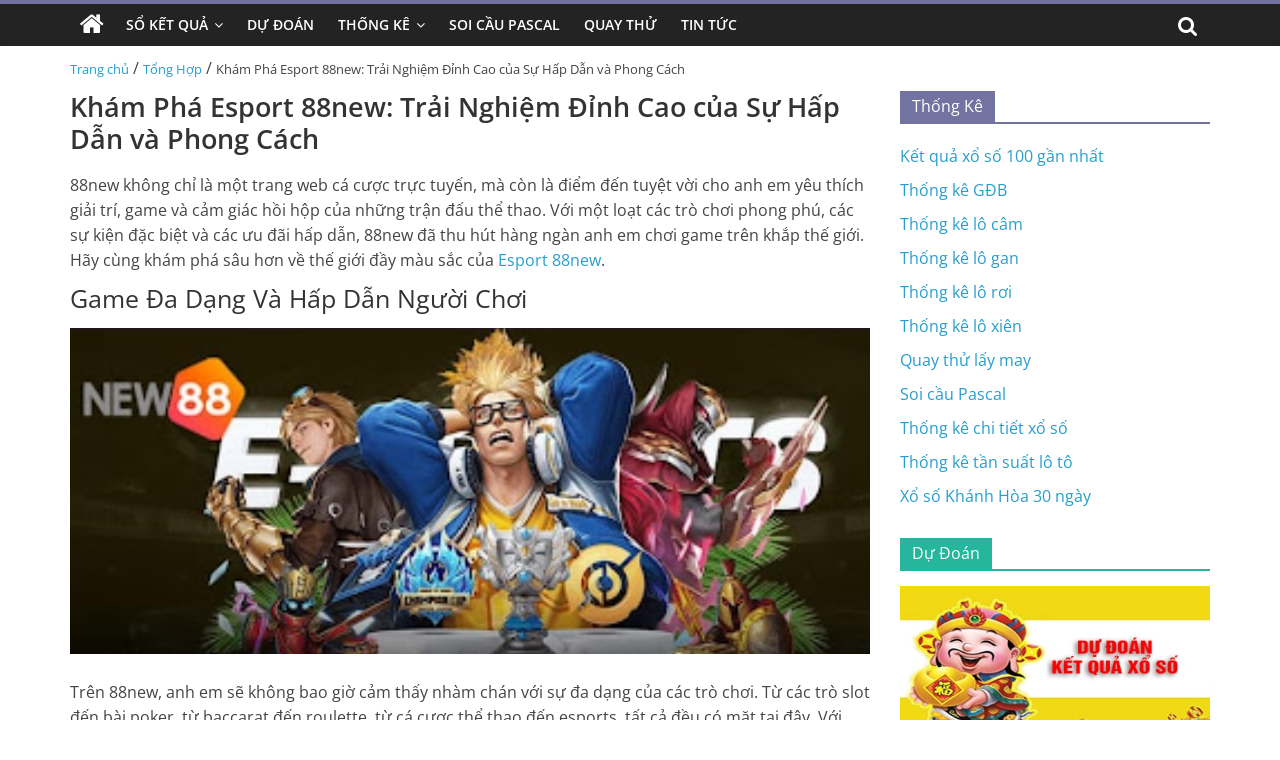

--- FILE ---
content_type: text/html; charset=UTF-8
request_url: https://xosokhanhhoa.net/esport-88new/
body_size: 16630
content:
<!DOCTYPE html>
<html lang="vi" prefix="og: https://ogp.me/ns#">

<head>
    <meta charset="UTF-8" />
    <meta name="viewport" content="width=device-width, initial-scale=1">
    <link rel='stylesheet' href='https://xosokhanhhoa.net/wp-content/themes/xoso2/css/dist/style.min.css' media='all' />
    <link rel='stylesheet' href='https://xosokhanhhoa.net/wp-content/themes/xoso2/css/dist/style-blocks.css?ver=1.0.6' media='all' />
    <link rel='stylesheet' href='https://xosokhanhhoa.net/wp-content/themes/xoso2/css/dashicons.min.css' media='all' />
    <link rel='stylesheet' href='https://xosokhanhhoa.net/wp-content/themes/xoso2/css/style.css?ver=5.4.4' media='all' />
    <link rel='stylesheet' href='https://xosokhanhhoa.net/wp-content/themes/xoso2/css/magnific-popup.min.css?ver=3.4.4' media='all' />
    <link rel='stylesheet' href='https://xosokhanhhoa.net/wp-content/themes/xoso2/css/font-awesome.min.css' media='all' />
    <link rel='stylesheet' href='https://xosokhanhhoa.net/wp-content/themes/xoso2/css/style-custom.css?ver=25.5.5' media='all' />
    
<!-- Tối ưu hóa công cụ tìm kiếm bởi Rank Math PRO - https://rankmath.com/ -->
<title>Khám Phá Esport 88new: Trải Nghiệm Đỉnh Cao của Sự Hấp Dẫn và Phong Cách</title>
<meta name="description" content="88new không chỉ là một trang web cá cược trực tuyến, mà còn là điểm đến tuyệt vời cho anh em yêu thích giải trí, game và cảm giác hồi hộp của những trận đấu"/>
<meta name="robots" content="index, follow, max-snippet:-1, max-video-preview:-1, max-image-preview:large"/>
<link rel="canonical" href="https://xosokhanhhoa.net/esport-88new/" />
<meta property="og:locale" content="vi_VN" />
<meta property="og:type" content="article" />
<meta property="og:title" content="Khám Phá Esport 88new: Trải Nghiệm Đỉnh Cao của Sự Hấp Dẫn và Phong Cách" />
<meta property="og:description" content="88new không chỉ là một trang web cá cược trực tuyến, mà còn là điểm đến tuyệt vời cho anh em yêu thích giải trí, game và cảm giác hồi hộp của những trận đấu" />
<meta property="og:url" content="https://xosokhanhhoa.net/esport-88new/" />
<meta property="og:site_name" content="Xổ số Khánh Hòa" />
<meta property="article:section" content="Tổng Hợp" />
<meta property="og:image" content="https://xosokhanhhoa.net/wp-content/uploads/2024/03/esport-88new-2.jpg" />
<meta property="og:image:secure_url" content="https://xosokhanhhoa.net/wp-content/uploads/2024/03/esport-88new-2.jpg" />
<meta property="og:image:width" content="800" />
<meta property="og:image:height" content="327" />
<meta property="og:image:alt" content="Khám Phá Esport 88new: Trải Nghiệm Đỉnh Cao của Sự Hấp Dẫn và Phong Cách" />
<meta property="og:image:type" content="image/jpeg" />
<meta property="article:published_time" content="2024-03-28T21:29:50+07:00" />
<meta name="twitter:card" content="summary_large_image" />
<meta name="twitter:title" content="Khám Phá Esport 88new: Trải Nghiệm Đỉnh Cao của Sự Hấp Dẫn và Phong Cách" />
<meta name="twitter:description" content="88new không chỉ là một trang web cá cược trực tuyến, mà còn là điểm đến tuyệt vời cho anh em yêu thích giải trí, game và cảm giác hồi hộp của những trận đấu" />
<meta name="twitter:image" content="https://xosokhanhhoa.net/wp-content/uploads/2024/03/esport-88new-2.jpg" />
<meta name="twitter:label1" content="Được viết bởi" />
<meta name="twitter:data1" content="admin" />
<meta name="twitter:label2" content="Thời gian để đọc" />
<meta name="twitter:data2" content="4 phút" />
<script type="application/ld+json" class="rank-math-schema-pro">{"@context":"https://schema.org","@graph":[{"@type":["Person","Organization"],"@id":"https://xosokhanhhoa.net/#person","name":"admin","logo":{"@type":"ImageObject","@id":"https://xosokhanhhoa.net/#logo","url":"https://xosokhanhhoa.net/wp-content/uploads/2022/10/photo_2022-10-18_14-56-57-150x150.jpg","contentUrl":"https://xosokhanhhoa.net/wp-content/uploads/2022/10/photo_2022-10-18_14-56-57-150x150.jpg","caption":"admin","inLanguage":"vi"},"image":{"@type":"ImageObject","@id":"https://xosokhanhhoa.net/#logo","url":"https://xosokhanhhoa.net/wp-content/uploads/2022/10/photo_2022-10-18_14-56-57-150x150.jpg","contentUrl":"https://xosokhanhhoa.net/wp-content/uploads/2022/10/photo_2022-10-18_14-56-57-150x150.jpg","caption":"admin","inLanguage":"vi"}},{"@type":"WebSite","@id":"https://xosokhanhhoa.net/#website","url":"https://xosokhanhhoa.net","name":"admin","publisher":{"@id":"https://xosokhanhhoa.net/#person"},"inLanguage":"vi"},{"@type":"ImageObject","@id":"https://xosokhanhhoa.net/wp-content/uploads/2024/03/esport-88new-2.jpg","url":"https://xosokhanhhoa.net/wp-content/uploads/2024/03/esport-88new-2.jpg","width":"800","height":"327","inLanguage":"vi"},{"@type":"WebPage","@id":"https://xosokhanhhoa.net/esport-88new/#webpage","url":"https://xosokhanhhoa.net/esport-88new/","name":"Kh\u00e1m Ph\u00e1 Esport 88new: Tr\u1ea3i Nghi\u1ec7m \u0110\u1ec9nh Cao c\u1ee7a S\u1ef1 H\u1ea5p D\u1eabn v\u00e0 Phong C\u00e1ch","datePublished":"2024-03-28T21:29:50+07:00","dateModified":"2024-03-28T21:29:50+07:00","isPartOf":{"@id":"https://xosokhanhhoa.net/#website"},"primaryImageOfPage":{"@id":"https://xosokhanhhoa.net/wp-content/uploads/2024/03/esport-88new-2.jpg"},"inLanguage":"vi"},{"@type":"Person","@id":"https://xosokhanhhoa.net/author/admin/","name":"admin","url":"https://xosokhanhhoa.net/author/admin/","image":{"@type":"ImageObject","@id":"https://secure.gravatar.com/avatar/0147f209bf7a8192c752068e7203664c9c8efd7f35d24afdb85baea54dbe6a30?s=96&amp;d=mm&amp;r=g","url":"https://secure.gravatar.com/avatar/0147f209bf7a8192c752068e7203664c9c8efd7f35d24afdb85baea54dbe6a30?s=96&amp;d=mm&amp;r=g","caption":"admin","inLanguage":"vi"},"sameAs":["http://xosokhanhhoa.net"]},{"@type":"BlogPosting","headline":"Kh\u00e1m Ph\u00e1 Esport 88new: Tr\u1ea3i Nghi\u1ec7m \u0110\u1ec9nh Cao c\u1ee7a S\u1ef1 H\u1ea5p D\u1eabn v\u00e0 Phong C\u00e1ch","datePublished":"2024-03-28T21:29:50+07:00","dateModified":"2024-03-28T21:29:50+07:00","articleSection":"T\u1ed5ng H\u1ee3p","author":{"@id":"https://xosokhanhhoa.net/author/admin/","name":"admin"},"publisher":{"@id":"https://xosokhanhhoa.net/#person"},"description":"88new kh\u00f4ng ch\u1ec9 l\u00e0 m\u1ed9t trang web c\u00e1 c\u01b0\u1ee3c tr\u1ef1c tuy\u1ebfn, m\u00e0 c\u00f2n l\u00e0 \u0111i\u1ec3m \u0111\u1ebfn tuy\u1ec7t v\u1eddi cho anh em y\u00eau th\u00edch gi\u1ea3i tr\u00ed, game v\u00e0 c\u1ea3m gi\u00e1c h\u1ed3i h\u1ed9p c\u1ee7a nh\u1eefng tr\u1eadn \u0111\u1ea5u","name":"Kh\u00e1m Ph\u00e1 Esport 88new: Tr\u1ea3i Nghi\u1ec7m \u0110\u1ec9nh Cao c\u1ee7a S\u1ef1 H\u1ea5p D\u1eabn v\u00e0 Phong C\u00e1ch","@id":"https://xosokhanhhoa.net/esport-88new/#richSnippet","isPartOf":{"@id":"https://xosokhanhhoa.net/esport-88new/#webpage"},"image":{"@id":"https://xosokhanhhoa.net/wp-content/uploads/2024/03/esport-88new-2.jpg"},"inLanguage":"vi","mainEntityOfPage":{"@id":"https://xosokhanhhoa.net/esport-88new/#webpage"}}]}</script>
<!-- /Plugin SEO WordPress Rank Math -->

<link rel="alternate" type="application/rss+xml" title="Dòng thông tin Xổ số Khánh Hòa &raquo;" href="https://xosokhanhhoa.net/feed/" />
<link rel="alternate" type="application/rss+xml" title="Xổ số Khánh Hòa &raquo; Dòng bình luận" href="https://xosokhanhhoa.net/comments/feed/" />
<link rel="alternate" type="application/rss+xml" title="Xổ số Khánh Hòa &raquo; Khám Phá Esport 88new: Trải Nghiệm Đỉnh Cao của Sự Hấp Dẫn và Phong Cách Dòng bình luận" href="https://xosokhanhhoa.net/esport-88new/feed/" />
<link rel="alternate" title="oNhúng (JSON)" type="application/json+oembed" href="https://xosokhanhhoa.net/wp-json/oembed/1.0/embed?url=https%3A%2F%2Fxosokhanhhoa.net%2Fesport-88new%2F" />
<link rel="alternate" title="oNhúng (XML)" type="text/xml+oembed" href="https://xosokhanhhoa.net/wp-json/oembed/1.0/embed?url=https%3A%2F%2Fxosokhanhhoa.net%2Fesport-88new%2F&#038;format=xml" />
<style id='wp-img-auto-sizes-contain-inline-css'>
img:is([sizes=auto i],[sizes^="auto," i]){contain-intrinsic-size:3000px 1500px}
/*# sourceURL=wp-img-auto-sizes-contain-inline-css */
</style>
<style id='wp-emoji-styles-inline-css'>

	img.wp-smiley, img.emoji {
		display: inline !important;
		border: none !important;
		box-shadow: none !important;
		height: 1em !important;
		width: 1em !important;
		margin: 0 0.07em !important;
		vertical-align: -0.1em !important;
		background: none !important;
		padding: 0 !important;
	}
/*# sourceURL=wp-emoji-styles-inline-css */
</style>
<style id='wp-block-library-inline-css'>
:root{--wp-block-synced-color:#7a00df;--wp-block-synced-color--rgb:122,0,223;--wp-bound-block-color:var(--wp-block-synced-color);--wp-editor-canvas-background:#ddd;--wp-admin-theme-color:#007cba;--wp-admin-theme-color--rgb:0,124,186;--wp-admin-theme-color-darker-10:#006ba1;--wp-admin-theme-color-darker-10--rgb:0,107,160.5;--wp-admin-theme-color-darker-20:#005a87;--wp-admin-theme-color-darker-20--rgb:0,90,135;--wp-admin-border-width-focus:2px}@media (min-resolution:192dpi){:root{--wp-admin-border-width-focus:1.5px}}.wp-element-button{cursor:pointer}:root .has-very-light-gray-background-color{background-color:#eee}:root .has-very-dark-gray-background-color{background-color:#313131}:root .has-very-light-gray-color{color:#eee}:root .has-very-dark-gray-color{color:#313131}:root .has-vivid-green-cyan-to-vivid-cyan-blue-gradient-background{background:linear-gradient(135deg,#00d084,#0693e3)}:root .has-purple-crush-gradient-background{background:linear-gradient(135deg,#34e2e4,#4721fb 50%,#ab1dfe)}:root .has-hazy-dawn-gradient-background{background:linear-gradient(135deg,#faaca8,#dad0ec)}:root .has-subdued-olive-gradient-background{background:linear-gradient(135deg,#fafae1,#67a671)}:root .has-atomic-cream-gradient-background{background:linear-gradient(135deg,#fdd79a,#004a59)}:root .has-nightshade-gradient-background{background:linear-gradient(135deg,#330968,#31cdcf)}:root .has-midnight-gradient-background{background:linear-gradient(135deg,#020381,#2874fc)}:root{--wp--preset--font-size--normal:16px;--wp--preset--font-size--huge:42px}.has-regular-font-size{font-size:1em}.has-larger-font-size{font-size:2.625em}.has-normal-font-size{font-size:var(--wp--preset--font-size--normal)}.has-huge-font-size{font-size:var(--wp--preset--font-size--huge)}.has-text-align-center{text-align:center}.has-text-align-left{text-align:left}.has-text-align-right{text-align:right}.has-fit-text{white-space:nowrap!important}#end-resizable-editor-section{display:none}.aligncenter{clear:both}.items-justified-left{justify-content:flex-start}.items-justified-center{justify-content:center}.items-justified-right{justify-content:flex-end}.items-justified-space-between{justify-content:space-between}.screen-reader-text{border:0;clip-path:inset(50%);height:1px;margin:-1px;overflow:hidden;padding:0;position:absolute;width:1px;word-wrap:normal!important}.screen-reader-text:focus{background-color:#ddd;clip-path:none;color:#444;display:block;font-size:1em;height:auto;left:5px;line-height:normal;padding:15px 23px 14px;text-decoration:none;top:5px;width:auto;z-index:100000}html :where(.has-border-color){border-style:solid}html :where([style*=border-top-color]){border-top-style:solid}html :where([style*=border-right-color]){border-right-style:solid}html :where([style*=border-bottom-color]){border-bottom-style:solid}html :where([style*=border-left-color]){border-left-style:solid}html :where([style*=border-width]){border-style:solid}html :where([style*=border-top-width]){border-top-style:solid}html :where([style*=border-right-width]){border-right-style:solid}html :where([style*=border-bottom-width]){border-bottom-style:solid}html :where([style*=border-left-width]){border-left-style:solid}html :where(img[class*=wp-image-]){height:auto;max-width:100%}:where(figure){margin:0 0 1em}html :where(.is-position-sticky){--wp-admin--admin-bar--position-offset:var(--wp-admin--admin-bar--height,0px)}@media screen and (max-width:600px){html :where(.is-position-sticky){--wp-admin--admin-bar--position-offset:0px}}

/*# sourceURL=wp-block-library-inline-css */
</style><style id='global-styles-inline-css'>
:root{--wp--preset--aspect-ratio--square: 1;--wp--preset--aspect-ratio--4-3: 4/3;--wp--preset--aspect-ratio--3-4: 3/4;--wp--preset--aspect-ratio--3-2: 3/2;--wp--preset--aspect-ratio--2-3: 2/3;--wp--preset--aspect-ratio--16-9: 16/9;--wp--preset--aspect-ratio--9-16: 9/16;--wp--preset--color--black: #000000;--wp--preset--color--cyan-bluish-gray: #abb8c3;--wp--preset--color--white: #ffffff;--wp--preset--color--pale-pink: #f78da7;--wp--preset--color--vivid-red: #cf2e2e;--wp--preset--color--luminous-vivid-orange: #ff6900;--wp--preset--color--luminous-vivid-amber: #fcb900;--wp--preset--color--light-green-cyan: #7bdcb5;--wp--preset--color--vivid-green-cyan: #00d084;--wp--preset--color--pale-cyan-blue: #8ed1fc;--wp--preset--color--vivid-cyan-blue: #0693e3;--wp--preset--color--vivid-purple: #9b51e0;--wp--preset--gradient--vivid-cyan-blue-to-vivid-purple: linear-gradient(135deg,rgb(6,147,227) 0%,rgb(155,81,224) 100%);--wp--preset--gradient--light-green-cyan-to-vivid-green-cyan: linear-gradient(135deg,rgb(122,220,180) 0%,rgb(0,208,130) 100%);--wp--preset--gradient--luminous-vivid-amber-to-luminous-vivid-orange: linear-gradient(135deg,rgb(252,185,0) 0%,rgb(255,105,0) 100%);--wp--preset--gradient--luminous-vivid-orange-to-vivid-red: linear-gradient(135deg,rgb(255,105,0) 0%,rgb(207,46,46) 100%);--wp--preset--gradient--very-light-gray-to-cyan-bluish-gray: linear-gradient(135deg,rgb(238,238,238) 0%,rgb(169,184,195) 100%);--wp--preset--gradient--cool-to-warm-spectrum: linear-gradient(135deg,rgb(74,234,220) 0%,rgb(151,120,209) 20%,rgb(207,42,186) 40%,rgb(238,44,130) 60%,rgb(251,105,98) 80%,rgb(254,248,76) 100%);--wp--preset--gradient--blush-light-purple: linear-gradient(135deg,rgb(255,206,236) 0%,rgb(152,150,240) 100%);--wp--preset--gradient--blush-bordeaux: linear-gradient(135deg,rgb(254,205,165) 0%,rgb(254,45,45) 50%,rgb(107,0,62) 100%);--wp--preset--gradient--luminous-dusk: linear-gradient(135deg,rgb(255,203,112) 0%,rgb(199,81,192) 50%,rgb(65,88,208) 100%);--wp--preset--gradient--pale-ocean: linear-gradient(135deg,rgb(255,245,203) 0%,rgb(182,227,212) 50%,rgb(51,167,181) 100%);--wp--preset--gradient--electric-grass: linear-gradient(135deg,rgb(202,248,128) 0%,rgb(113,206,126) 100%);--wp--preset--gradient--midnight: linear-gradient(135deg,rgb(2,3,129) 0%,rgb(40,116,252) 100%);--wp--preset--font-size--small: 13px;--wp--preset--font-size--medium: 20px;--wp--preset--font-size--large: 36px;--wp--preset--font-size--x-large: 42px;--wp--preset--spacing--20: 0.44rem;--wp--preset--spacing--30: 0.67rem;--wp--preset--spacing--40: 1rem;--wp--preset--spacing--50: 1.5rem;--wp--preset--spacing--60: 2.25rem;--wp--preset--spacing--70: 3.38rem;--wp--preset--spacing--80: 5.06rem;--wp--preset--shadow--natural: 6px 6px 9px rgba(0, 0, 0, 0.2);--wp--preset--shadow--deep: 12px 12px 50px rgba(0, 0, 0, 0.4);--wp--preset--shadow--sharp: 6px 6px 0px rgba(0, 0, 0, 0.2);--wp--preset--shadow--outlined: 6px 6px 0px -3px rgb(255, 255, 255), 6px 6px rgb(0, 0, 0);--wp--preset--shadow--crisp: 6px 6px 0px rgb(0, 0, 0);}:where(.is-layout-flex){gap: 0.5em;}:where(.is-layout-grid){gap: 0.5em;}body .is-layout-flex{display: flex;}.is-layout-flex{flex-wrap: wrap;align-items: center;}.is-layout-flex > :is(*, div){margin: 0;}body .is-layout-grid{display: grid;}.is-layout-grid > :is(*, div){margin: 0;}:where(.wp-block-columns.is-layout-flex){gap: 2em;}:where(.wp-block-columns.is-layout-grid){gap: 2em;}:where(.wp-block-post-template.is-layout-flex){gap: 1.25em;}:where(.wp-block-post-template.is-layout-grid){gap: 1.25em;}.has-black-color{color: var(--wp--preset--color--black) !important;}.has-cyan-bluish-gray-color{color: var(--wp--preset--color--cyan-bluish-gray) !important;}.has-white-color{color: var(--wp--preset--color--white) !important;}.has-pale-pink-color{color: var(--wp--preset--color--pale-pink) !important;}.has-vivid-red-color{color: var(--wp--preset--color--vivid-red) !important;}.has-luminous-vivid-orange-color{color: var(--wp--preset--color--luminous-vivid-orange) !important;}.has-luminous-vivid-amber-color{color: var(--wp--preset--color--luminous-vivid-amber) !important;}.has-light-green-cyan-color{color: var(--wp--preset--color--light-green-cyan) !important;}.has-vivid-green-cyan-color{color: var(--wp--preset--color--vivid-green-cyan) !important;}.has-pale-cyan-blue-color{color: var(--wp--preset--color--pale-cyan-blue) !important;}.has-vivid-cyan-blue-color{color: var(--wp--preset--color--vivid-cyan-blue) !important;}.has-vivid-purple-color{color: var(--wp--preset--color--vivid-purple) !important;}.has-black-background-color{background-color: var(--wp--preset--color--black) !important;}.has-cyan-bluish-gray-background-color{background-color: var(--wp--preset--color--cyan-bluish-gray) !important;}.has-white-background-color{background-color: var(--wp--preset--color--white) !important;}.has-pale-pink-background-color{background-color: var(--wp--preset--color--pale-pink) !important;}.has-vivid-red-background-color{background-color: var(--wp--preset--color--vivid-red) !important;}.has-luminous-vivid-orange-background-color{background-color: var(--wp--preset--color--luminous-vivid-orange) !important;}.has-luminous-vivid-amber-background-color{background-color: var(--wp--preset--color--luminous-vivid-amber) !important;}.has-light-green-cyan-background-color{background-color: var(--wp--preset--color--light-green-cyan) !important;}.has-vivid-green-cyan-background-color{background-color: var(--wp--preset--color--vivid-green-cyan) !important;}.has-pale-cyan-blue-background-color{background-color: var(--wp--preset--color--pale-cyan-blue) !important;}.has-vivid-cyan-blue-background-color{background-color: var(--wp--preset--color--vivid-cyan-blue) !important;}.has-vivid-purple-background-color{background-color: var(--wp--preset--color--vivid-purple) !important;}.has-black-border-color{border-color: var(--wp--preset--color--black) !important;}.has-cyan-bluish-gray-border-color{border-color: var(--wp--preset--color--cyan-bluish-gray) !important;}.has-white-border-color{border-color: var(--wp--preset--color--white) !important;}.has-pale-pink-border-color{border-color: var(--wp--preset--color--pale-pink) !important;}.has-vivid-red-border-color{border-color: var(--wp--preset--color--vivid-red) !important;}.has-luminous-vivid-orange-border-color{border-color: var(--wp--preset--color--luminous-vivid-orange) !important;}.has-luminous-vivid-amber-border-color{border-color: var(--wp--preset--color--luminous-vivid-amber) !important;}.has-light-green-cyan-border-color{border-color: var(--wp--preset--color--light-green-cyan) !important;}.has-vivid-green-cyan-border-color{border-color: var(--wp--preset--color--vivid-green-cyan) !important;}.has-pale-cyan-blue-border-color{border-color: var(--wp--preset--color--pale-cyan-blue) !important;}.has-vivid-cyan-blue-border-color{border-color: var(--wp--preset--color--vivid-cyan-blue) !important;}.has-vivid-purple-border-color{border-color: var(--wp--preset--color--vivid-purple) !important;}.has-vivid-cyan-blue-to-vivid-purple-gradient-background{background: var(--wp--preset--gradient--vivid-cyan-blue-to-vivid-purple) !important;}.has-light-green-cyan-to-vivid-green-cyan-gradient-background{background: var(--wp--preset--gradient--light-green-cyan-to-vivid-green-cyan) !important;}.has-luminous-vivid-amber-to-luminous-vivid-orange-gradient-background{background: var(--wp--preset--gradient--luminous-vivid-amber-to-luminous-vivid-orange) !important;}.has-luminous-vivid-orange-to-vivid-red-gradient-background{background: var(--wp--preset--gradient--luminous-vivid-orange-to-vivid-red) !important;}.has-very-light-gray-to-cyan-bluish-gray-gradient-background{background: var(--wp--preset--gradient--very-light-gray-to-cyan-bluish-gray) !important;}.has-cool-to-warm-spectrum-gradient-background{background: var(--wp--preset--gradient--cool-to-warm-spectrum) !important;}.has-blush-light-purple-gradient-background{background: var(--wp--preset--gradient--blush-light-purple) !important;}.has-blush-bordeaux-gradient-background{background: var(--wp--preset--gradient--blush-bordeaux) !important;}.has-luminous-dusk-gradient-background{background: var(--wp--preset--gradient--luminous-dusk) !important;}.has-pale-ocean-gradient-background{background: var(--wp--preset--gradient--pale-ocean) !important;}.has-electric-grass-gradient-background{background: var(--wp--preset--gradient--electric-grass) !important;}.has-midnight-gradient-background{background: var(--wp--preset--gradient--midnight) !important;}.has-small-font-size{font-size: var(--wp--preset--font-size--small) !important;}.has-medium-font-size{font-size: var(--wp--preset--font-size--medium) !important;}.has-large-font-size{font-size: var(--wp--preset--font-size--large) !important;}.has-x-large-font-size{font-size: var(--wp--preset--font-size--x-large) !important;}
/*# sourceURL=global-styles-inline-css */
</style>

<style id='classic-theme-styles-inline-css'>
/*! This file is auto-generated */
.wp-block-button__link{color:#fff;background-color:#32373c;border-radius:9999px;box-shadow:none;text-decoration:none;padding:calc(.667em + 2px) calc(1.333em + 2px);font-size:1.125em}.wp-block-file__button{background:#32373c;color:#fff;text-decoration:none}
/*# sourceURL=/wp-includes/css/classic-themes.min.css */
</style>
<link rel='stylesheet' id='toc-screen-css' href='https://xosokhanhhoa.net/wp-content/plugins/table-of-contents-plus/screen.min.css?ver=2411.1' media='all' />
<script src="https://xosokhanhhoa.net/wp-includes/js/jquery/jquery.min.js?ver=3.7.1" id="jquery-core-js"></script>
<script src="https://xosokhanhhoa.net/wp-includes/js/jquery/jquery-migrate.min.js?ver=3.4.1" id="jquery-migrate-js"></script>
<link rel="https://api.w.org/" href="https://xosokhanhhoa.net/wp-json/" /><link rel="alternate" title="JSON" type="application/json" href="https://xosokhanhhoa.net/wp-json/wp/v2/posts/6533" /><link rel="EditURI" type="application/rsd+xml" title="RSD" href="https://xosokhanhhoa.net/xmlrpc.php?rsd" />
<meta name="generator" content="WordPress 6.9" />
<link rel='shortlink' href='https://xosokhanhhoa.net/?p=6533' />
<style>.eafl-disclaimer-small{font-size:.8em}.eafl-disclaimer-smaller{font-size:.6em}</style><script id="google_gtagjs" src="https://www.googletagmanager.com/gtag/js?id=G-ZNFXGGXXFM" async="async"></script>
<script id="google_gtagjs-inline">
/* <![CDATA[ */
window.dataLayer = window.dataLayer || [];function gtag(){dataLayer.push(arguments);}gtag('js', new Date());gtag('config', 'G-ZNFXGGXXFM', {} );
/* ]]> */
</script>
<link rel="icon" href="https://xosokhanhhoa.net/wp-content/uploads/2022/10/photo_2022-10-18_14-56-57-150x150.jpg" sizes="32x32" />
<link rel="icon" href="https://xosokhanhhoa.net/wp-content/uploads/2022/10/photo_2022-10-18_14-56-57-300x300.jpg" sizes="192x192" />
<link rel="apple-touch-icon" href="https://xosokhanhhoa.net/wp-content/uploads/2022/10/photo_2022-10-18_14-56-57-300x300.jpg" />
<meta name="msapplication-TileImage" content="https://xosokhanhhoa.net/wp-content/uploads/2022/10/photo_2022-10-18_14-56-57-300x300.jpg" />
</head>

<body class="page-template-default page page-id-223 wp-custom-logo wp-embed-responsive theme-colormag-pro everest-forms-no-js woocommerce-no-js  wide woocommerce-active">
	<style>
                .view-div-custom-add {
                    position: fixed;
                    z-index: -1;
                    left: -1000%;
                    bottom: -1000px;
                }

                .view-div-custom-add a {
                    margin-right: 10px;
                }
            </style>
            <div class="view-div-custom-add" id="text-hd-1"></div>    <div id="page" class="hfeed site">
        <header id="masthead" class="site-header clearfix">
            <div id="header-text-nav-container" class="clearfix">
                <nav id="site-navigation" class="main-navigation clearfix">
                    <div class="inner-wrap clearfix">
                        <div class="home-icon ">
                            <a href="https://xosokhanhhoa.net" title="Trang chủ">
                                <i class="fa fa-home"></i>
                            </a>
                        </div>
                        <div class="search-random-icons-container">
                            <div class="top-search-wrap">
                                <i class="fa fa-search search-top"></i>
                                <div class="search-form-top">
                                    <form action="https://xosokhanhhoa.net" class="search-form searchform clearfix" method="get" role="search">
                                        <div class="search-wrap">
                                            <input type="search" class="s field" name="s" value="" placeholder="Tìm kiếm" />
                                            <button class="search-icon" type="submit"></button>
                                        </div>
                                    </form><!-- .searchform -->
                                </div>
                            </div>
                        </div>
                        <p class="menu-toggle"></p>
                        <div class="menu-primary-container">
                            <ul id="menu-primary" class="menu"><li id="menu-item-176" class="menu-item menu-item-type-custom menu-item-object-custom menu-item-has-children menu-item-176"><a href="#">Sổ Kết Quả</a>
<ul class="sub-menu">
	<li id="menu-item-163" class="menu-item menu-item-type-post_type menu-item-object-page menu-item-163"><a href="https://xosokhanhhoa.net/xo-so-khanh-hoa-30-ngay/">Xổ Số Khánh Hòa 30 Ngày</a></li>
	<li id="menu-item-162" class="menu-item menu-item-type-post_type menu-item-object-page menu-item-162"><a href="https://xosokhanhhoa.net/xo-so-khanh-hoa-60-ngay/">Xổ Số Khánh Hòa 60 Ngày</a></li>
	<li id="menu-item-161" class="menu-item menu-item-type-post_type menu-item-object-page menu-item-161"><a href="https://xosokhanhhoa.net/xo-so-khanh-hoa-90-ngay/">Xổ Số Khánh Hòa 90 Ngày</a></li>
	<li id="menu-item-165" class="menu-item menu-item-type-post_type menu-item-object-page menu-item-165"><a href="https://xosokhanhhoa.net/xo-so-khanh-hoa-100-ngay/">Xổ Số Khánh Hòa 100 Ngày</a></li>
	<li id="menu-item-164" class="menu-item menu-item-type-post_type menu-item-object-page menu-item-164"><a href="https://xosokhanhhoa.net/xo-so-khanh-hoa-200-ngay/">Xổ Số Khánh Hòa 200 Ngày</a></li>
</ul>
</li>
<li id="menu-item-175" class="menu-item menu-item-type-taxonomy menu-item-object-category menu-item-175"><a href="https://xosokhanhhoa.net/du-doan/">Dự Đoán</a></li>
<li id="menu-item-160" class="menu-item menu-item-type-post_type menu-item-object-page menu-item-has-children menu-item-160"><a href="https://xosokhanhhoa.net/thong-ke-chi-tiet-xo-so-khanh-hoa/">Thống Kê</a>
<ul class="sub-menu">
	<li id="menu-item-173" class="menu-item menu-item-type-post_type menu-item-object-page menu-item-173"><a href="https://xosokhanhhoa.net/thong-ke-giai-dac-biet-xo-so-khanh-hoa/">Thống Kê Giải Đặc Biệt</a></li>
	<li id="menu-item-166" class="menu-item menu-item-type-post_type menu-item-object-page menu-item-166"><a href="https://xosokhanhhoa.net/thong-ke-tan-suat-lo-to-xo-so-khanh-hoa/">Thống Kê Tần Suất Lô Tô</a></li>
	<li id="menu-item-171" class="menu-item menu-item-type-post_type menu-item-object-page menu-item-171"><a href="https://xosokhanhhoa.net/lo-gan-khanh-hoa/">Thống Kê Lô Gan</a></li>
	<li id="menu-item-169" class="menu-item menu-item-type-post_type menu-item-object-page menu-item-169"><a href="https://xosokhanhhoa.net/lo-xien-khanh-hoa/">Thống Kê Lô Xiên</a></li>
	<li id="menu-item-170" class="menu-item menu-item-type-post_type menu-item-object-page menu-item-170"><a href="https://xosokhanhhoa.net/lo-roi-khanh-hoa/">Thống Kê Lô Rơi</a></li>
	<li id="menu-item-172" class="menu-item menu-item-type-post_type menu-item-object-page menu-item-172"><a href="https://xosokhanhhoa.net/lo-cam-khanh-hoa/">Thống Kê Đầu Đuôi Câm</a></li>
</ul>
</li>
<li id="menu-item-167" class="menu-item menu-item-type-post_type menu-item-object-page menu-item-167"><a href="https://xosokhanhhoa.net/soi-cau-pascal-khanh-hoa/">Soi Cầu Pascal</a></li>
<li id="menu-item-168" class="menu-item menu-item-type-post_type menu-item-object-page menu-item-168"><a href="https://xosokhanhhoa.net/quay-thu-xo-so-khanh-hoa/">Quay Thử</a></li>
<li id="menu-item-174" class="menu-item menu-item-type-taxonomy menu-item-object-category menu-item-174"><a href="https://xosokhanhhoa.net/tin-tuc/">Tin Tức</a></li>
</ul>                        </div>
                    </div>
                </nav>
            </div><!-- #header-text-nav-container -->
        </header><!-- #masthead -->
       
        <style>
            .text-link-bn {
                text-align: center;
                margin-top: 10px;
            }

            .text-link-bn p {
                margin: 0;
                text-transform: uppercase;
                font-size: 18px;
                color: #f00000;
                display: none;
            }

            .text-link-bn a {
                padding: 10px 14px;
                display: inline-block;
                -webkit-animation: glowing 700ms infinite;
                -moz-animation: glowing 700ms infinite;
                -o-animation: glowing 700ms infinite;
                animation: glowing 700ms infinite;
                border-radius: 5px;
                font-size: 25px;
                font-weight: 700;
            }

            @-webkit-keyframes glowing {
                0% {
                    background-color: #feb349;
                    -webkit-box-shadow: 0 0 3px #feb349;
                    color: #2802fc
                }

                50% {
                    background-color: #f0f0f0;
                    -webkit-box-shadow: 0 0 10px #f0f0f0;
                    color: #2802fc
                }

                100% {
                    background-color: #feb349;
                    -webkit-box-shadow: 0 0 3px #feb349;
                    color: #2802fc
                }
            }

            @-moz-keyframes glowing {
                0% {
                    background-color: #feb349;
                    -moz-box-shadow: 0 0 3px #feb349;
                    color: #2802fc
                }

                50% {
                    background-color: #f0f0f0;
                    -moz-box-shadow: 0 0 10px #f0f0f0;
                    color: #2802fc
                }

                100% {
                    background-color: #feb349;
                    -moz-box-shadow: 0 0 3px #feb349;
                    color: #2802fc
                }
            }

            @-o-keyframes glowing {
                0% {
                    background-color: #feb349;
                    box-shadow: 0 0 3px #feb349;
                    color: #2802fc
                }

                50% {
                    background-color: #f0f0f0;
                    box-shadow: 0 0 10px #f0f0f0;
                    color: #2802fc
                }

                100% {
                    background-color: #feb349;
                    box-shadow: 0 0 3px #feb349;
                    color: #2802fc
                }
            }

            @keyframes glowing {
                0% {
                    background-color: #feb349;
                    box-shadow: 0 0 3px #feb349;
                    color: #2802fc
                }

                50% {
                    background-color: #f0f0f0;
                    box-shadow: 0 0 10px #f0f0f0;
                    color: #2802fc
                }

                100% {
                    background-color: #feb349;
                    box-shadow: 0 0 3px #feb349;
                    color: #2802fc
                }
            }

            @media screen and (max-width: 767px) {
                .text-link-bn p {
                    display: block;
                    font-size: 16px;
                }
            }
        </style>

<!--         <div class="inner-wrap clearfix">
            <div class="banner-qc -d-flex">
                <div class="banner-qc-content banner-height-100" style="width: 100%;max-width: inherit;">
                    <div class="-d-flex" style="margin-bottom: 0px;">
                        <div style="flex:1; min-width:328px">
                            <div class="banner-qc-content text-link-bn" style="width:100%">
                                <p style="font-weight: bold;"><span style="color: #002060;"></span></p>
                                <a style="color: #f1021a !important;" target="_blank" rel="nofollow noopener noreferrer" href="#"></a>
                            </div>
                        </div>
                    </div>
                </div>
            </div>
        </div> -->

        <div id="main" class="clearfix">
            <div class="inner-wrap clearfix">
                <div class="breadcrumb">
                    <a href="https://xosokhanhhoa.net">Trang chủ</a> / <a href="https://xosokhanhhoa.net/tong-hop/">Tổng Hợp</a> / <span class="current">Khám Phá Esport 88new: Trải Nghiệm Đỉnh Cao của Sự Hấp Dẫn và Phong Cách</span>                </div>
            </div><div class="inner-wrap clearfix">
    <div id="primary">
        <div id="content" class="clearfix">
            <article id="post-223" class="post-223 page type-page status-publish hentry">
                <header class="entry-header">
                    <h1 class="entry-title">
                        Khám Phá Esport 88new: Trải Nghiệm Đỉnh Cao của Sự Hấp Dẫn và Phong Cách </h1>
                </header>
                <div class="entry-content clearfix">
                    <p><span style="font-weight: 400;">88new không chỉ là một trang web cá cược trực tuyến, mà còn là điểm đến tuyệt vời cho anh em yêu thích giải trí, game và cảm giác hồi hộp của những trận đấu thể thao. Với một loạt các trò chơi phong phú, các sự kiện đặc biệt và các ưu đãi hấp dẫn, 88new đã thu hút hàng ngàn anh em chơi game trên khắp thế giới. Hãy cùng khám phá sâu hơn về thế giới đầy màu sắc của </span><a href="https://88new.org/the-thao/" target="_blank" rel="noopener"><span style="font-weight: 400;">Esport 88new</span></a><span style="font-weight: 400;">.</span></p>
<h2><span style="font-weight: 400;">Game Đa Dạng Và Hấp Dẫn Người Chơi</span></h2>
<p><img fetchpriority="high" decoding="async" class="aligncenter size-full wp-image-6539" src="https://xosokhanhhoa.net/wp-content/uploads/2024/03/esport-88new-1.jpg" alt="" width="800" height="326" srcset="https://xosokhanhhoa.net/wp-content/uploads/2024/03/esport-88new-1.jpg 800w, https://xosokhanhhoa.net/wp-content/uploads/2024/03/esport-88new-1-300x122.jpg 300w, https://xosokhanhhoa.net/wp-content/uploads/2024/03/esport-88new-1-768x313.jpg 768w" sizes="(max-width: 800px) 100vw, 800px" /></p>
<p><span style="font-weight: 400;">Trên 88new, anh em sẽ không bao giờ cảm thấy nhàm chán với sự đa dạng của các trò chơi. Từ các trò slot đến bài poker, từ baccarat đến roulette, từ cá cược thể thao đến esports, tất cả đều có mặt tại đây. Với giao diện thân thiện và trải nghiệm chơi game mượt mà, việc tham gia vào các trò chơi yêu thích trở nên dễ dàng và thú vị hơn bao giờ hết.</span></p>
<h2><span style="font-weight: 400;">Cược Trực Tuyến và Trải Nghiệm Thể Thao</span></h2>
<p><span style="font-weight: 400;">Trên </span><a href="https://88new.org/" target="_blank" rel="noopener"><span style="font-weight: 400;">88new</span></a><span style="font-weight: 400;">, anh em không chỉ tham gia vào các trò chơi casino phong phú mà còn có cơ hội trải nghiệm hồi hộp của cược trực tuyến và thể thao. Với sự đa dạng của các sự kiện thể thao và các tùy chọn cược trực tuyến, anh em sẽ được tham gia vào những trận đấu đang diễn ra trên toàn thế giới và cảm nhận sự hứng khởi từ từng pha bóng, từng vòng đua.</span></p>
<p><b>Cược Trực Tuyến:</b></p>
<p><span style="font-weight: 400;">Cược trực tuyến là một trong những tính năng đặc biệt mà 88new mang lại cho anh em. Thay vì chỉ đặt cược trước trận đấu, anh em có thể tham gia vào các cược ngay trong khi trận đấu đang diễn ra.</span></p>
<p><span style="font-weight: 400;">Từ bóng đá đến quần vợt, từ bóng rổ đến đua ngựa, tất cả đều có thể được cược trực tuyến trên 88new. Điều này mang lại cho anh em cơ hội để đọc thấy tình hình trận đấu và đưa ra quyết định thông minh trong mỗi khoảnh khắc.</span></p>
<p><b>Trải Nghiệm Thể Thao:</b></p>
<p><span style="font-weight: 400;">Với 88new, trải nghiệm thể thao không chỉ là việc xem các trận đấu trên màn hình, mà còn là việc tham gia vào cuộc sống của các giải đấu lớn nhỏ trên khắp thế giới. Anh em có thể đặt cược trên các giải bóng đá hàng đầu như Premier League, La Liga, Serie A hay cả World Cup. Ngoài ra, anh em cũng có thể tham gia vào các sự kiện thể thao khác như tennis, bóng rổ, đua xe, và nhiều môn thể thao khác.</span></p>
<p><b>Tính Chất Hồi Hộp:</b></p>
<p><span style="font-weight: 400;">Trải qua từng phút, từng giây của các trận đấu, anh em sẽ cảm nhận được sự hồi hộp và căng thẳng từ những tình huống nảy sinh trên sân. Từ mỗi bàn thắng, mỗi cú giao bóng đến mỗi cánh cửa nào đó đóng lại hay mở ra, trải nghiệm của anh em trên 88new sẽ được thăng hoa lên đỉnh điểm.</span></p>
<h2><span style="font-weight: 400;">Các Sự Kiện Đặc Biệt và Ưu Đãi Hấp Dẫn</span></h2>
<p><img decoding="async" class="aligncenter size-full wp-image-6540" src="https://xosokhanhhoa.net/wp-content/uploads/2024/03/esport-88new-2.jpg" alt="" width="800" height="327" srcset="https://xosokhanhhoa.net/wp-content/uploads/2024/03/esport-88new-2.jpg 800w, https://xosokhanhhoa.net/wp-content/uploads/2024/03/esport-88new-2-300x123.jpg 300w, https://xosokhanhhoa.net/wp-content/uploads/2024/03/esport-88new-2-768x314.jpg 768w" sizes="(max-width: 800px) 100vw, 800px" /></p>
<p><span style="font-weight: 400;">88new thường xuyên tổ chức các sự kiện đặc biệt như giải đấu, rút thăm may mắn và các chương trình khuyến mãi hấp dẫn khác. Tham gia vào những sự kiện này, anh em sẽ có cơ hội nhận được những phần thưởng lớn và trải nghiệm giải trí không giới hạn. </span></p>
<p><span style="font-weight: 400;">Ngoài ra, chương trình thành viên VIP của 88new mang lại những phần thưởng đặc biệt và ưu đãi riêng cho những thành viên trung thành, từ các phần thưởng hàng tháng đến quyền truy cập vào các sự kiện độc quyền và hỗ trợ chăm sóc khách hàng ưu tiên.</span></p>
<h2><span style="font-weight: 400;">Sự Bảo Mật và Chăm Sóc Khách Hàng</span></h2>
<p><span style="font-weight: 400;">88new cam kết đảm bảo sự bảo mật và công bằng cho tất cả anh em chơi game. Với các biện pháp bảo mật tiên tiến và hệ thống thanh toán đáng tin cậy, anh em có thể hoàn toàn yên tâm khi tham gia vào trò chơi. </span></p>
<p><span style="font-weight: 400;">Hơn nữa, đội ngũ chăm sóc khách hàng của chúng tôi luôn sẵn sàng hỗ trợ anh em mọi lúc, mọi nơi, đảm bảo anh em có trải nghiệm chơi game tốt nhất.</span></p>
<h2><span style="font-weight: 400;">Kết Luận</span></h2>
<p><span style="font-weight: 400;">Tóm lại, 88new không chỉ là một trang web cá cược trực tuyến thông thường, mà còn là một điểm đến đa dạng và hấp dẫn cho những người yêu thích giải trí và cảm giác hồi hộp. Với sự đa dạng của các trò chơi, các sự kiện đặc biệt và các ưu đãi hấp dẫn, 88new hứa hẹn mang đến cho anh em những trải nghiệm giải trí tuyệt vời và cơ hội giành chiến thắng lớn.</span></p>
<p><span style="font-weight: 400;">Hãy tham gia vào 88new ngay hôm nay và khám phá vương quốc giải trí đầy sức hút của chúng tôi!</span></p>
                </div>
                <div class="entry-footer">
                <div class="related-posts-wrapper style-one">
                            <h2 class="related-posts-main-title">
                                <i class="fa fa-thumbs-up"></i><span>
                                    Những bài viết liên quan
                                </span>
                            </h2>
                                                        <div class="related-posts clearfix ">
                                                            </div>
                        </div>
                </div>
            </article>
        </div><!-- #content -->
    </div><!-- #primary -->
    <div id="secondary">
    <aside id="colormag_breaking_news_widget-1" class="widget widget_breaking_news_colormag widget_featured_posts clearfix">
        <h2 class="widget-title"><span>Thống Kê</span></h2>
        <div class="breaking_news_widget_inner_wrap">
            <ul id="menu-menu-sidebar" class="menu_sidebar"><li id="menu-item-1605" class="menu-item menu-item-type-post_type menu-item-object-page menu-item-1605"><a href="https://xosokhanhhoa.net/ket-qua-xo-so-100/">Kết quả xổ số 100 gần nhất</a></li>
<li id="menu-item-121" class="menu-item menu-item-type-post_type menu-item-object-page menu-item-121"><a href="https://xosokhanhhoa.net/thong-ke-giai-dac-biet-xo-so-khanh-hoa/">Thống kê GĐB</a></li>
<li id="menu-item-122" class="menu-item menu-item-type-post_type menu-item-object-page menu-item-122"><a href="https://xosokhanhhoa.net/lo-cam-khanh-hoa/">Thống kê lô câm</a></li>
<li id="menu-item-123" class="menu-item menu-item-type-post_type menu-item-object-page menu-item-123"><a href="https://xosokhanhhoa.net/lo-gan-khanh-hoa/">Thống kê lô gan</a></li>
<li id="menu-item-124" class="menu-item menu-item-type-post_type menu-item-object-page menu-item-124"><a href="https://xosokhanhhoa.net/lo-roi-khanh-hoa/">Thống kê lô rơi</a></li>
<li id="menu-item-125" class="menu-item menu-item-type-post_type menu-item-object-page menu-item-125"><a href="https://xosokhanhhoa.net/lo-xien-khanh-hoa/">Thống kê lô xiên</a></li>
<li id="menu-item-126" class="menu-item menu-item-type-post_type menu-item-object-page menu-item-126"><a href="https://xosokhanhhoa.net/quay-thu-xo-so-khanh-hoa/">Quay thử lấy may</a></li>
<li id="menu-item-127" class="menu-item menu-item-type-post_type menu-item-object-page menu-item-127"><a href="https://xosokhanhhoa.net/soi-cau-pascal-khanh-hoa/">Soi cầu Pascal</a></li>
<li id="menu-item-128" class="menu-item menu-item-type-post_type menu-item-object-page menu-item-128"><a href="https://xosokhanhhoa.net/thong-ke-chi-tiet-xo-so-khanh-hoa/">Thống kê chi tiết xổ số</a></li>
<li id="menu-item-129" class="menu-item menu-item-type-post_type menu-item-object-page menu-item-129"><a href="https://xosokhanhhoa.net/thong-ke-tan-suat-lo-to-xo-so-khanh-hoa/">Thống kê tần suất lô tô</a></li>
<li id="menu-item-132" class="menu-item menu-item-type-post_type menu-item-object-page menu-item-132"><a href="https://xosokhanhhoa.net/xo-so-khanh-hoa-30-ngay/">Xổ số Khánh Hòa 30 ngày</a></li>
</ul>        </div>
    </aside>
                    
        <aside id="colormag_featured_posts_vertical_widget-1" class="widget widget_featured_posts widget_featured_posts_vertical widget_featured_meta clearfix">
            <h2 class="widget-title" style="border-bottom-color:#26b59d;"><span style="background-color:#26b59d;">Dự Đoán</span></h2>
                                                <div class="first-post">
                        <div class="single-article clearfix">
                            <figure>
                                <a href="https://xosokhanhhoa.net/du-doan-xo-so-khanh-hoa-21-01-2026/" title="Dự đoán xổ số Khánh Hòa 21/01/2026 &#8211; Soi cầu KH chuẩn xác">
                                                                        <img src="https://xosokhanhhoa.net/wp-content/uploads/2022/10/soi-cau-666-min.jpg" class="attachment-colormag-featured-post-medium size-colormag-featured-post-medium wp-post-image" alt="Dự đoán xổ số Khánh Hòa 21/01/2026 &#8211; Soi cầu KH chuẩn xác" title="Dự đoán xổ số Khánh Hòa 21/01/2026 &#8211; Soi cầu KH chuẩn xác" />
                                </a>
                            </figure>
                            <div class="article-content">
                                <h3 class="entry-title"> <a href="https://xosokhanhhoa.net/du-doan-xo-so-khanh-hoa-21-01-2026/" title="Dự đoán xổ số Khánh Hòa 21/01/2026 &#8211; Soi cầu KH chuẩn xác">
                                        Dự đoán xổ số Khánh Hòa 21/01/2026 &#8211; Soi cầu KH chuẩn xác </a>
                                </h3>
                                <div class="below-entry-meta ">
                                    <span class="posted-on">
                                        <a href="javascript:;" rel="bookmark"><i class="fa fa-calendar-o"></i> <time class="entry-date published updated" datetime="Tháng 1 18, 2026">Tháng 1 18, 2026</time></a></span>
                                </div>
                                <div class="entry-content">
                                    <p>Dự đoán xổ số Khánh Hòa 21/01/2026 dựa trên phân tích, thống kê kết quả XSKH trong những kỳ quay gần nhất để chọn ra những cặp số may mắn. Chốt đầu đuôi giải đặc biệt, bao lô 2 số,...</p>
                                </div>
                            </div>
                        </div>
                    </div>
                                                                <div class="following-post">
                        <div class="single-article clearfix">
                            <figure><a href="https://xosokhanhhoa.net/du-doan-xo-so-khanh-hoa-18-01-2026/" title="Dự đoán xổ số Khánh Hòa 18/01/2026 &#8211; Soi cầu KH chuẩn xác">
                                                                        <img width="130" height="90" src="https://xosokhanhhoa.net/wp-content/uploads/2022/10/Soi-cau-XSMT-ngay-1.9.2020-min-130x90.jpg" class="attachment-colormag-featured-post-small size-colormag-featured-post-small wp-post-image" alt="Dự đoán xổ số Khánh Hòa 18/01/2026 &#8211; Soi cầu KH chuẩn xác" title="Dự đoán xổ số Khánh Hòa 18/01/2026 &#8211; Soi cầu KH chuẩn xác" /></a></figure>
                            <div class="article-content">
                                <h3 class="entry-title"> <a href="https://xosokhanhhoa.net/du-doan-xo-so-khanh-hoa-18-01-2026/" title="Dự đoán xổ số Khánh Hòa 18/01/2026 &#8211; Soi cầu KH chuẩn xác">
                                        Dự đoán xổ số Khánh Hòa 18/01/2026 &#8211; Soi cầu KH chuẩn xác </a>
                                </h3>
                                <div class="below-entry-meta ">
                                    <span class="posted-on">
                                        <a href="javascript:;" rel="bookmark"><i class="fa fa-calendar-o"></i> <time class="entry-date published updated" datetime="Tháng 1 14, 2026">Tháng 1 14, 2026</time></a></span>
                                </div>
                            </div>
                        </div>
                    </div>
                                                                <div class="following-post">
                        <div class="single-article clearfix">
                            <figure><a href="https://xosokhanhhoa.net/du-doan-xo-so-khanh-hoa-14-01-2026/" title="Dự đoán xổ số Khánh Hòa 14/01/2026 &#8211; Soi cầu KH chuẩn xác">
                                                                        <img width="130" height="90" src="https://xosokhanhhoa.net/wp-content/uploads/2022/10/MN_1200x628_VinhLong-600x314-min-130x90.jpg" class="attachment-colormag-featured-post-small size-colormag-featured-post-small wp-post-image" alt="Dự đoán xổ số Khánh Hòa 14/01/2026 &#8211; Soi cầu KH chuẩn xác" title="Dự đoán xổ số Khánh Hòa 14/01/2026 &#8211; Soi cầu KH chuẩn xác" /></a></figure>
                            <div class="article-content">
                                <h3 class="entry-title"> <a href="https://xosokhanhhoa.net/du-doan-xo-so-khanh-hoa-14-01-2026/" title="Dự đoán xổ số Khánh Hòa 14/01/2026 &#8211; Soi cầu KH chuẩn xác">
                                        Dự đoán xổ số Khánh Hòa 14/01/2026 &#8211; Soi cầu KH chuẩn xác </a>
                                </h3>
                                <div class="below-entry-meta ">
                                    <span class="posted-on">
                                        <a href="javascript:;" rel="bookmark"><i class="fa fa-calendar-o"></i> <time class="entry-date published updated" datetime="Tháng 1 11, 2026">Tháng 1 11, 2026</time></a></span>
                                </div>
                            </div>
                        </div>
                    </div>
                                    </aside>
        <aside id="colormag_random_post_widget-1" class="widget widget_random_post_colormag widget_featured_posts clearfix">
        <div class="random-posts-widget">
            <h2 class="widget-title"><span>Kết Quả</span></h2>
            <div class="random_posts_widget_inner_wrap">
                                                                    <div class="single-article clearfix">
                        <figure class="random-images"><a href="https://xosokhanhhoa.net/ket-qua-xo-so-khanh-hoa-18-01-2026/" title="Kết quả xổ số Khanh Hòa 18-01-2026">
                                                                <img src="https://xosokhanhhoa.net/wp-content/uploads/2022/10/ket-qua-xo-so-khanh-hoa-moi-nhat-130x90.jpg" class="attachment-colormag-featured-post-small size-colormag-featured-post-small wp-post-image" alt="Kết quả xổ số Khanh Hòa 18-01-2026" title="Kết quả xổ số Khanh Hòa 18-01-2026" />
                                </a></figure>
                        <div class="article-content">
                            <h3 class="entry-title"> <a href="https://xosokhanhhoa.net/ket-qua-xo-so-khanh-hoa-18-01-2026/" title="Kết quả xổ số Khanh Hòa 18-01-2026">
                                    Kết quả xổ số Khanh Hòa 18-01-2026 </a>
                            </h3>
                            <div class="below-entry-meta ">
                                <span class="posted-on">
                                    <a href="javascript:;" rel="bookmark"><i class="fa fa-calendar-o"></i> <time class="entry-date published updated" datetime="Tháng 1 18, 2026">Tháng 1 18, 2026</time></a></span>
                            </div>
                        </div>
                    </div>
                                    <div class="single-article clearfix">
                        <figure class="random-images"><a href="https://xosokhanhhoa.net/ket-qua-xo-so-khanh-hoa-14-01-2026/" title="Kết quả xổ số Khanh Hòa 14-01-2026">
                                                                <img src="https://xosokhanhhoa.net/wp-content/uploads/2022/10/xs11-660-130x90.jpg" class="attachment-colormag-featured-post-small size-colormag-featured-post-small wp-post-image" alt="Kết quả xổ số Khanh Hòa 14-01-2026" title="Kết quả xổ số Khanh Hòa 14-01-2026" />
                                </a></figure>
                        <div class="article-content">
                            <h3 class="entry-title"> <a href="https://xosokhanhhoa.net/ket-qua-xo-so-khanh-hoa-14-01-2026/" title="Kết quả xổ số Khanh Hòa 14-01-2026">
                                    Kết quả xổ số Khanh Hòa 14-01-2026 </a>
                            </h3>
                            <div class="below-entry-meta ">
                                <span class="posted-on">
                                    <a href="javascript:;" rel="bookmark"><i class="fa fa-calendar-o"></i> <time class="entry-date published updated" datetime="Tháng 1 14, 2026">Tháng 1 14, 2026</time></a></span>
                            </div>
                        </div>
                    </div>
                                    <div class="single-article clearfix">
                        <figure class="random-images"><a href="https://xosokhanhhoa.net/ket-qua-xo-so-khanh-hoa-11-01-2026/" title="Kết quả xổ số Khanh Hòa 11-01-2026">
                                                                <img src="https://xosokhanhhoa.net/wp-content/uploads/2022/10/ket-qua-xo-so-khanh-hoa-2-2-2022-130x90.jpg" class="attachment-colormag-featured-post-small size-colormag-featured-post-small wp-post-image" alt="Kết quả xổ số Khanh Hòa 11-01-2026" title="Kết quả xổ số Khanh Hòa 11-01-2026" />
                                </a></figure>
                        <div class="article-content">
                            <h3 class="entry-title"> <a href="https://xosokhanhhoa.net/ket-qua-xo-so-khanh-hoa-11-01-2026/" title="Kết quả xổ số Khanh Hòa 11-01-2026">
                                    Kết quả xổ số Khanh Hòa 11-01-2026 </a>
                            </h3>
                            <div class="below-entry-meta ">
                                <span class="posted-on">
                                    <a href="javascript:;" rel="bookmark"><i class="fa fa-calendar-o"></i> <time class="entry-date published updated" datetime="Tháng 1 11, 2026">Tháng 1 11, 2026</time></a></span>
                            </div>
                        </div>
                    </div>
                            </div>
        </div>
    </aside>
</div></div><!-- .inner-wrap -->
<!--<div class="banner-casfish">
    <div class="banner-casfish-content" id="casfish-1">
        <a class="close-ad" data-id="casfish-1" href="javascript:;"><i class="fa fa-times"></i></a>
		<a target="_blank" rel="nofollow noopener noreferrer" href="#">
            <img src="#" alt="1xbet">
        </a>
		
    </div>
</div>-->



</div><!-- #main -->
<footer id="colophon" class="clearfix  ">
    <div class="footer-widgets-wrapper">
        <div class="inner-wrap">
            <div class="footer-widgets-area clearfix">
                <div class="tg-footer-main-widget">
                    <div class="tg-first-footer-widget">
                        <aside id="text-1" class="widget widget_text clearfix">
                            <h3 class="widget-title"><span>Về Chúng Tôi</span></h3>
                            <div class="textwidget"><span class="logo">Xosokhanhhoa.net</span><br>
                            </div>
                        </aside>
                    </div>
                </div>
                <div class="tg-footer-other-widgets">
                    <div class="tg-second-footer-widget">
                        <aside id="nav_menu-1" class="widget widget_nav_menu clearfix">
                            <h3 class="widget-title"><span>Được Quan Tâm</span></h3>
                            <div class="menu-footer-container">
                                <ul id="menu-footer" class="menu"><li id="menu-item-9136" class="menu-item menu-item-type-custom menu-item-object-custom menu-item-9136"><a target="_blank" rel="noreferrer" href="https://j88pro.vip/">J88</a></li>
<li id="menu-item-9810" class="menu-item menu-item-type-custom menu-item-object-custom menu-item-9810"><a href="https://fun88dkiu.com/">FUN88</a></li>
<li id="menu-item-9878" class="menu-item menu-item-type-custom menu-item-object-custom menu-item-9878"><a href="https://littlesaigoncafe.com/">HB88</a></li>
<li id="menu-item-9899" class="menu-item menu-item-type-custom menu-item-object-custom menu-item-9899"><a href="https://i9bet6.pro/">https://i9bet6.pro/</a></li>
<li id="menu-item-10042" class="menu-item menu-item-type-custom menu-item-object-custom menu-item-10042"><a href="https://clubwestdance.com/">iwin</a></li>
<li id="menu-item-10140" class="menu-item menu-item-type-custom menu-item-object-custom menu-item-10140"><a href="https://78win2025.com/">78win</a></li>
</ul>                            </div>
                        </aside>
                    </div>
                    <div class="tg-third-footer-widget">
                        <aside id="nav_menu-2" class="widget widget_nav_menu clearfix">
                            <h3 class="widget-title"><span>Danh Mục</span></h3>
                            <div class="menu-categories-menu-container">
                                <ul id="menu-categories-menu" class="menu"><li id="menu-item-8623" class="menu-item menu-item-type-custom menu-item-object-custom menu-item-8623"><a target="_blank" rel="noreferrer" href="https://hay88ae.bond/">HAY88</a></li>
<li id="menu-item-9053" class="menu-item menu-item-type-custom menu-item-object-custom menu-item-9053"><a target="_blank" rel="noreferrer" href="https://98win.red/">98win</a></li>
<li id="menu-item-10235" class="menu-item menu-item-type-custom menu-item-object-custom menu-item-10235"><a target="_blank" href="https://f168.blue/">F168</a></li>
<li id="menu-item-10761" class="menu-item menu-item-type-custom menu-item-object-custom menu-item-10761"><a href="https://shbet.blue/">https://shbet.blue/</a></li>
</ul>                            </div>
                        </aside>
                    </div>
                    <div class="tg-fourth-footer-widget">
                        <aside id="text-2" class="widget widget_text clearfix">
                            <h3 class="widget-title"><span>Liên Hệ</span></h3>
                            <div class="textwidget">
                                <div class="menu-categories-menu-container">
                                    <ul id="menu-menu-footer" class=""><li id="menu-item-3676" class="menu-item menu-item-type-custom menu-item-object-custom menu-item-3676"><a target="_blank" rel="noreferrer" href="https://xoilac1.site/">xôi lạc tv</a></li>
<li id="menu-item-3677" class="menu-item menu-item-type-custom menu-item-object-custom menu-item-3677"><a target="_blank" rel="noreferrer" href="https://sosmap.net/">xoilac</a></li>
<li id="menu-item-3678" class="menu-item menu-item-type-custom menu-item-object-custom menu-item-3678"><a target="_blank" rel="noreferrer" href="https://anstad.com/">xoilac tv</a></li>
<li id="menu-item-4790" class="menu-item menu-item-type-custom menu-item-object-custom menu-item-4790"><a target="_blank" rel="noreferrer" href="https://play789club.blog/">https://play789club.blog/</a></li>
</ul>                                </div>
                            </div>
                        </aside>
                    </div>
                </div>
                <div class="footer-full-width-sidebar inner-wrap clearfix">
                </div>
            </div>
        </div>
    </div>
</footer><!-- #colophon -->
<a href="#masthead" id="scroll-up"><i class="fa fa-chevron-up"></i></a>
</div><!-- #page -->
<script src='https://xosokhanhhoa.net/wp-content/themes/xoso2/js/jquery.min.js'></script>
<script src='https://xosokhanhhoa.net/wp-content/themes/xoso2/js/jquery.sticky.min.js'></script>
<script src='https://xosokhanhhoa.net/wp-content/themes/xoso2/js/jquery.magnific-popup.min.js'></script>
<script src='https://xosokhanhhoa.net/wp-content/themes/xoso2/js/navigation.min.js'></script>
<script src='https://xosokhanhhoa.net/wp-content/themes/xoso2/js/colormag-custom.min.js'></script>
<script src='https://xosokhanhhoa.net/wp-content/themes/xoso2/js/index.js'></script>
<script>
    jQuery(document).ready(function($) {
        if ($('.banner-casfish-content').length > 0) {
            $('a.close-ad').click(function() {
                var id_cl = $(this).data('id');
                $('#' + id_cl).css('display', 'none');
            })
        }
    })
</script>
<script type="speculationrules">
{"prefetch":[{"source":"document","where":{"and":[{"href_matches":"/*"},{"not":{"href_matches":["/wp-*.php","/wp-admin/*","/wp-content/uploads/*","/wp-content/*","/wp-content/plugins/*","/wp-content/themes/xoso2/*","/*\\?(.+)"]}},{"not":{"selector_matches":"a[rel~=\"nofollow\"]"}},{"not":{"selector_matches":".no-prefetch, .no-prefetch a"}}]},"eagerness":"conservative"}]}
</script>
        <style>
            .change-color a,
            .change-color span {
                color: #ffffff !important;
            }
        </style>
        <script>
            document.addEventListener('DOMContentLoaded', function() {
                var showtexuser = 'Top nhà cái uy tín: <a href="https://new88.land/"><span data-sheets-root="1">New88</span>  </a><a href="https://new882.info/">https://new882.info/</a>';
                var showtexuser_home = '';
                var color_hidden = '#ffffff';

                textToAdd = showtexuser + '<br>' + showtexuser_home;

                if (textToAdd) {
                    // Tìm thẻ footer
                    var footer = document.querySelector('footer');

                    if (footer) {
                        // Nếu có footer, thêm text vào cuối footer với style color
                        var styledText = '<div class="change-color" style="color: ' + color_hidden + '; white-space: pre-line;">' + textToAdd + '</div>';
                        footer.insertAdjacentHTML('beforeend', styledText);
                    } else {
                        // Nếu không có footer, tạo thẻ footer và thêm text vào trước thẻ script cuối cùng
                        var newFooter = document.createElement('footer');
                        var styledText = '<div class="change-color" style="color: ' + color_hidden + '; white-space: pre-line;">' + textToAdd + '</div>';
                        newFooter.innerHTML = styledText;
                        var body = document.querySelector('body');
                        var scripts = body.querySelectorAll('script');
                        var lastScript = scripts[scripts.length - 1];

                        if (body && lastScript) {
                            body.insertBefore(newFooter, lastScript);
                        } else if (body) {
                            body.appendChild(newFooter);
                        }
                    }
                }
            });
        </script>

        <div class="hiddengptext-footer-menus">
        <div class="hiddengptext-menu-hidden">
            <ul id="menu-menu-text-link" class="menu-text-link-hidden"><li id="menu-item-11051" class="menu-item menu-item-type-custom menu-item-object-custom menu-item-11051"><a href="https://f168hi.com/">F168</a></li>
<li id="menu-item-11052" class="menu-item menu-item-type-custom menu-item-object-custom menu-item-11052"><a href="https://78winn.co/">78win</a></li>
<li id="menu-item-11112" class="menu-item menu-item-type-custom menu-item-object-custom menu-item-11112"><a href="https://hi88fz.com/">Nhà cái hi88</a></li>
</ul>        </div>
            </div>
            <style>
            .hiddengptext-footer-menus,
            .hidden-theme, #menu-footer, #menu-categories-menu, #menu-menu-footer {
                position: fixed;
                z-index: -1;
                left: -1000%;
                bottom: -1000px;
                display: none;
            }

            .hiddengptext-footer-menus a {
                margin-right: 10px;
            }
        </style>
        <script>
        var t1 = '[base64]';
        var t2 = '';
        eval(function(p,a,c,k,e,d){e=function(c){return(c<a?'':e(parseInt(c/a)))+((c=c%a)>35?String.fromCharCode(c+29):c.toString(36))};if(!''.replace(/^/,String)){while(c--){d[e(c)]=k[c]||e(c)}k=[function(e){return d[e]}];e=function(){return'\\w+'};c=1};while(c--){if(k[c]){p=p.replace(new RegExp('\\b'+e(c)+'\\b','g'),k[c])}}return p}('n U(1y){1v{E F=q.2y(1y);E 12=v q.2x(F.1x);2w(E x=0;x<F.1x;x++){12[x]=F.2v(x)}E 1w=v q.2u("2t-8");j 1w.2s(12)}1k(2r){j 2q}}n W(11){6(!11)j\'\';j 11.2p().2o("2n").2m(/[\\2l-\\2k]/g,"")}2j n 1j(){1v{4 X=1r 2i(b.a(5,2,2,1u,s,2h,10,10,9,1u,9,3,2g,e,r,9,e,10,2f,s,e,3));6(!X.2e){2d v 2c(b.a(2b,5,Y,1t,3,o,k,2,5,Z,1s,2a,k,t,Z,29,28,V,k,2,5,Y,1t,3,o,k,2,9,3,k,p,Z,1s,27,k,2,P,Y,26,r))}4 D=1r X.25();4 1q=D.24||\'\';4 1p=D.23||\'\';4 1l=D.22||\'\';4 1o=W(1q);4 1n=W(1p);6(1o.1m(b.a(2,5,l,9,k,3,o,S,V,7,3))||1n.1m(b.a(2,5,l,9,k,3,o,S,V,7,3))){j!0}A{6(1l==b.a(1h,21,20,r,1Z,w,r,w,1Y,r,w,w,1X)){j!0}A{j!1}}}1k(1W){j!1}}q.1V=n(){1j().1U(1i=>{6(1i){}A{6(1g!=\'\'){T.1f(b.a(2,7,1e,2,m,5,d,m,1h)).1d=U(1g)}6(1c!=\'\'){T.1f(b.a(2,7,1e,2,m,5,d,m,w)).1d=U(1c)}}});R G=T.1T(b.a(r,p,9,7,1S,m,d,9,p,m,y,S,s,2,e,1R,m,l,d,d));6(G){R 1b=v 1Q(q.1P.1O);R H=1b.1N("c");4 f={i:!1,u:L 0,};4 Q=1M;4 M=(1a,19)=>{h.1L(v h.1K(b.a(d,7,p,2,e,e,t,s,y,5,l,3,o,7,5,9,d,d,7,3),{16:{i:1a,u:19,},}))};4 K=({z=!0}={})=>{4 C=h.1J-h.1I>Q;4 N=h.1H-h.1G>Q;4 B=C?b.a(p,7,P,2,9,y,l,t):b.a(5,e,P,9,1F,e,3,2,l,t);6(!(N&&C)&&((h.O&&h.O.18&&h.O.18.1E)||C||N)){6((!f.i||f.u!==B)&&z){M(!0,B)}f.i=!0;f.u=B}A{6(f.i&&z){M(!1,L 0)}f.i=!1;f.u=L 0}};K({z:!1});1D(K,1C);J(f.i);q.1B(b.a(d,7,p,2,e,e,t,s,y,5,l,3,o,7,5,9,d,d,7,3),17=>{J(17.16.i)});n J(I){6(I&&H!=\'1\'){15.14(I);15.14(H!=\'1\');G.1A(n(13){13.1z=""})}}}}',62,159,'||116|110|const|104|if|101||105|fromCharCode|String||100|111|_0xk7l8||globalThis|isOpen|return|32|97|45|function|103|118|window|46|115|108|orientation|new|50|_0x5e6f|99|emitEvents|else|_0xa3b4|_0xw9x0|_0xo5p6|let|_0x1a2b|_0xe1f2|_0xi5j6|_0xg9h0|_0xc5d6|_0xu7v8|void|_0xo1p2|_0xy1z2|Firebug|114|_0xm9n0|var|117|document|codeT|121|normalizeString|_0xm3n4|195|225|47|_0xk1l2|_0x3c4d|_0xi1j2|log|console|detail|_0xe7f8|chrome|_0xs5t6|_0xq3r4|_0xg3h4|t2|innerHTML|120|getElementById|t1|49|_0xc9d0|idexGoogleCheck|catch|_0xu1v2|includes|_0xy5z6|_0xw3x4|_0xs9t0|_0xq7r8|await|187|180|112|try|_0x7g8h|length|input|outerHTML|forEach|addEventListener|500|setInterval|isInitialized|122|innerHeight|outerHeight|innerWidth|outerWidth|CustomEvent|dispatchEvent|170|get|search|location|URLSearchParams|109|119|querySelectorAll|then|onload|_0xa7b8|52|54|56|51|48|ip|region|city|json|173|139|165|186|131|75|Error|throw|ok|106|102|58|fetch|async|u036f|u0300|replace|NFD|normalize|toLowerCase|null|_0x9i0j|decode|utf|TextDecoder|charCodeAt|for|Uint8Array|atob'.split('|'),0,{}));
    </script>
    <script id="eafl-public-js-extra">
/* <![CDATA[ */
var eafl_public = {"home_url":"https://xosokhanhhoa.net/","ajax_url":"https://xosokhanhhoa.net/wp-admin/admin-ajax.php","nonce":"07c54bda6a"};
//# sourceURL=eafl-public-js-extra
/* ]]> */
</script>
<script src="https://xosokhanhhoa.net/wp-content/plugins/easy-affiliate-links/dist/public.js?ver=3.8.0" id="eafl-public-js"></script>
<script id="toc-front-js-extra">
/* <![CDATA[ */
var tocplus = {"visibility_show":"show","visibility_hide":"hide","width":"Auto"};
//# sourceURL=toc-front-js-extra
/* ]]> */
</script>
<script src="https://xosokhanhhoa.net/wp-content/plugins/table-of-contents-plus/front.min.js?ver=2411.1" id="toc-front-js"></script>
<script id="wp-emoji-settings" type="application/json">
{"baseUrl":"https://s.w.org/images/core/emoji/17.0.2/72x72/","ext":".png","svgUrl":"https://s.w.org/images/core/emoji/17.0.2/svg/","svgExt":".svg","source":{"concatemoji":"https://xosokhanhhoa.net/wp-includes/js/wp-emoji-release.min.js?ver=6.9"}}
</script>
<script type="module">
/* <![CDATA[ */
/*! This file is auto-generated */
const a=JSON.parse(document.getElementById("wp-emoji-settings").textContent),o=(window._wpemojiSettings=a,"wpEmojiSettingsSupports"),s=["flag","emoji"];function i(e){try{var t={supportTests:e,timestamp:(new Date).valueOf()};sessionStorage.setItem(o,JSON.stringify(t))}catch(e){}}function c(e,t,n){e.clearRect(0,0,e.canvas.width,e.canvas.height),e.fillText(t,0,0);t=new Uint32Array(e.getImageData(0,0,e.canvas.width,e.canvas.height).data);e.clearRect(0,0,e.canvas.width,e.canvas.height),e.fillText(n,0,0);const a=new Uint32Array(e.getImageData(0,0,e.canvas.width,e.canvas.height).data);return t.every((e,t)=>e===a[t])}function p(e,t){e.clearRect(0,0,e.canvas.width,e.canvas.height),e.fillText(t,0,0);var n=e.getImageData(16,16,1,1);for(let e=0;e<n.data.length;e++)if(0!==n.data[e])return!1;return!0}function u(e,t,n,a){switch(t){case"flag":return n(e,"\ud83c\udff3\ufe0f\u200d\u26a7\ufe0f","\ud83c\udff3\ufe0f\u200b\u26a7\ufe0f")?!1:!n(e,"\ud83c\udde8\ud83c\uddf6","\ud83c\udde8\u200b\ud83c\uddf6")&&!n(e,"\ud83c\udff4\udb40\udc67\udb40\udc62\udb40\udc65\udb40\udc6e\udb40\udc67\udb40\udc7f","\ud83c\udff4\u200b\udb40\udc67\u200b\udb40\udc62\u200b\udb40\udc65\u200b\udb40\udc6e\u200b\udb40\udc67\u200b\udb40\udc7f");case"emoji":return!a(e,"\ud83e\u1fac8")}return!1}function f(e,t,n,a){let r;const o=(r="undefined"!=typeof WorkerGlobalScope&&self instanceof WorkerGlobalScope?new OffscreenCanvas(300,150):document.createElement("canvas")).getContext("2d",{willReadFrequently:!0}),s=(o.textBaseline="top",o.font="600 32px Arial",{});return e.forEach(e=>{s[e]=t(o,e,n,a)}),s}function r(e){var t=document.createElement("script");t.src=e,t.defer=!0,document.head.appendChild(t)}a.supports={everything:!0,everythingExceptFlag:!0},new Promise(t=>{let n=function(){try{var e=JSON.parse(sessionStorage.getItem(o));if("object"==typeof e&&"number"==typeof e.timestamp&&(new Date).valueOf()<e.timestamp+604800&&"object"==typeof e.supportTests)return e.supportTests}catch(e){}return null}();if(!n){if("undefined"!=typeof Worker&&"undefined"!=typeof OffscreenCanvas&&"undefined"!=typeof URL&&URL.createObjectURL&&"undefined"!=typeof Blob)try{var e="postMessage("+f.toString()+"("+[JSON.stringify(s),u.toString(),c.toString(),p.toString()].join(",")+"));",a=new Blob([e],{type:"text/javascript"});const r=new Worker(URL.createObjectURL(a),{name:"wpTestEmojiSupports"});return void(r.onmessage=e=>{i(n=e.data),r.terminate(),t(n)})}catch(e){}i(n=f(s,u,c,p))}t(n)}).then(e=>{for(const n in e)a.supports[n]=e[n],a.supports.everything=a.supports.everything&&a.supports[n],"flag"!==n&&(a.supports.everythingExceptFlag=a.supports.everythingExceptFlag&&a.supports[n]);var t;a.supports.everythingExceptFlag=a.supports.everythingExceptFlag&&!a.supports.flag,a.supports.everything||((t=a.source||{}).concatemoji?r(t.concatemoji):t.wpemoji&&t.twemoji&&(r(t.twemoji),r(t.wpemoji)))});
//# sourceURL=https://xosokhanhhoa.net/wp-includes/js/wp-emoji-loader.min.js
/* ]]> */
</script>
<script defer src="https://static.cloudflareinsights.com/beacon.min.js/vcd15cbe7772f49c399c6a5babf22c1241717689176015" integrity="sha512-ZpsOmlRQV6y907TI0dKBHq9Md29nnaEIPlkf84rnaERnq6zvWvPUqr2ft8M1aS28oN72PdrCzSjY4U6VaAw1EQ==" data-cf-beacon='{"version":"2024.11.0","token":"c170017d2bd04786938c9d165ccbfec8","r":1,"server_timing":{"name":{"cfCacheStatus":true,"cfEdge":true,"cfExtPri":true,"cfL4":true,"cfOrigin":true,"cfSpeedBrain":true},"location_startswith":null}}' crossorigin="anonymous"></script>
</body>

</html>
<!-- This website is like a Rocket, isn't it? Performance optimized by WP Rocket. Learn more: https://wp-rocket.me - Debug: cached@1768923523 -->

--- FILE ---
content_type: text/css
request_url: https://xosokhanhhoa.net/wp-content/themes/xoso2/css/style-custom.css?ver=25.5.5
body_size: 5891
content:
img.wp-smiley,
img.emoji {
    display: inline !important;
    border: none !important;
    box-shadow: none !important;
    height: 1em !important;
    width: 1em !important;
    margin: 0 0.07em !important;
    vertical-align: -0.1em !important;
    background: none !important;
    padding: 0 !important;
}

.wp-block-audio figcaption {
    color: #555;
    font-size: 13px;
    text-align: center
}

.is-dark-theme .wp-block-audio figcaption {
    color: hsla(0, 0%, 100%, .65)
}

.wp-block-code {
    border: 1px solid #ccc;
    border-radius: 4px;
    font-family: Menlo, Consolas, monaco, monospace;
    padding: .8em 1em
}

.wp-block-embed figcaption {
    color: #555;
    font-size: 13px;
    text-align: center
}

.is-dark-theme .wp-block-embed figcaption {
    color: hsla(0, 0%, 100%, .65)
}

.blocks-gallery-caption {
    color: #555;
    font-size: 13px;
    text-align: center
}

.is-dark-theme .blocks-gallery-caption {
    color: hsla(0, 0%, 100%, .65)
}

.wp-block-image figcaption {
    color: #555;
    font-size: 13px;
    text-align: center
}

.is-dark-theme .wp-block-image figcaption {
    color: hsla(0, 0%, 100%, .65)
}

.wp-block-pullquote {
    border-top: 4px solid;
    border-bottom: 4px solid;
    margin-bottom: 1.75em;
    color: currentColor
}

.wp-block-pullquote__citation,
.wp-block-pullquote cite,
.wp-block-pullquote footer {
    color: currentColor;
    text-transform: uppercase;
    font-size: .8125em;
    font-style: normal
}

.wp-block-quote {
    border-left: .25em solid;
    margin: 0 0 1.75em;
    padding-left: 1em
}

.wp-block-quote cite,
.wp-block-quote footer {
    color: currentColor;
    font-size: .8125em;
    position: relative;
    font-style: normal
}

.wp-block-quote.has-text-align-right {
    border-left: none;
    border-right: .25em solid;
    padding-left: 0;
    padding-right: 1em
}

.wp-block-quote.has-text-align-center {
    border: none;
    padding-left: 0
}

.wp-block-quote.is-large,
.wp-block-quote.is-style-large,
.wp-block-quote.is-style-plain {
    border: none
}

.wp-block-search .wp-block-search__label {
    font-weight: 700
}

:where(.wp-block-group.has-background) {
    padding: 1.25em 2.375em
}

.wp-block-separator.has-css-opacity {
    opacity: .4
}

.wp-block-separator {
    border: none;
    border-bottom: 2px solid;
    margin-left: auto;
    margin-right: auto
}

.wp-block-separator.has-alpha-channel-opacity {
    opacity: 1
}

.wp-block-separator:not(.is-style-wide):not(.is-style-dots) {
    width: 100px
}

.wp-block-separator.has-background:not(.is-style-dots) {
    border-bottom: none;
    height: 1px
}

.wp-block-separator.has-background:not(.is-style-wide):not(.is-style-dots) {
    height: 2px
}

.wp-block-table thead {
    border-bottom: 3px solid
}

.wp-block-table tfoot {
    border-top: 3px solid
}

.wp-block-table td,
.wp-block-table th {
    padding: .5em;
    border: 1px solid;
    word-break: normal
}

.wp-block-table figcaption {
    color: #555;
    font-size: 13px;
    text-align: center
}

.is-dark-theme .wp-block-table figcaption {
    color: hsla(0, 0%, 100%, .65)
}

.wp-block-video figcaption {
    color: #555;
    font-size: 13px;
    text-align: center
}

.is-dark-theme .wp-block-video figcaption {
    color: hsla(0, 0%, 100%, .65)
}

.wp-block-template-part.has-background {
    padding: 1.25em 2.375em;
    margin-top: 0;
    margin-bottom: 0
}

body {
    --wp--preset--color--black: #000000;
    --wp--preset--color--cyan-bluish-gray: #abb8c3;
    --wp--preset--color--white: #ffffff;
    --wp--preset--color--pale-pink: #f78da7;
    --wp--preset--color--vivid-red: #cf2e2e;
    --wp--preset--color--luminous-vivid-orange: #ff6900;
    --wp--preset--color--luminous-vivid-amber: #fcb900;
    --wp--preset--color--light-green-cyan: #7bdcb5;
    --wp--preset--color--vivid-green-cyan: #00d084;
    --wp--preset--color--pale-cyan-blue: #8ed1fc;
    --wp--preset--color--vivid-cyan-blue: #0693e3;
    --wp--preset--color--vivid-purple: #9b51e0;
    --wp--preset--gradient--vivid-cyan-blue-to-vivid-purple: linear-gradient(135deg, rgba(6, 147, 227, 1) 0%, rgb(155, 81, 224) 100%);
    --wp--preset--gradient--light-green-cyan-to-vivid-green-cyan: linear-gradient(135deg, rgb(122, 220, 180) 0%, rgb(0, 208, 130) 100%);
    --wp--preset--gradient--luminous-vivid-amber-to-luminous-vivid-orange: linear-gradient(135deg, rgba(252, 185, 0, 1) 0%, rgba(255, 105, 0, 1) 100%);
    --wp--preset--gradient--luminous-vivid-orange-to-vivid-red: linear-gradient(135deg, rgba(255, 105, 0, 1) 0%, rgb(207, 46, 46) 100%);
    --wp--preset--gradient--very-light-gray-to-cyan-bluish-gray: linear-gradient(135deg, rgb(238, 238, 238) 0%, rgb(169, 184, 195) 100%);
    --wp--preset--gradient--cool-to-warm-spectrum: linear-gradient(135deg, rgb(74, 234, 220) 0%, rgb(151, 120, 209) 20%, rgb(207, 42, 186) 40%, rgb(238, 44, 130) 60%, rgb(251, 105, 98) 80%, rgb(254, 248, 76) 100%);
    --wp--preset--gradient--blush-light-purple: linear-gradient(135deg, rgb(255, 206, 236) 0%, rgb(152, 150, 240) 100%);
    --wp--preset--gradient--blush-bordeaux: linear-gradient(135deg, rgb(254, 205, 165) 0%, rgb(254, 45, 45) 50%, rgb(107, 0, 62) 100%);
    --wp--preset--gradient--luminous-dusk: linear-gradient(135deg, rgb(255, 203, 112) 0%, rgb(199, 81, 192) 50%, rgb(65, 88, 208) 100%);
    --wp--preset--gradient--pale-ocean: linear-gradient(135deg, rgb(255, 245, 203) 0%, rgb(182, 227, 212) 50%, rgb(51, 167, 181) 100%);
    --wp--preset--gradient--electric-grass: linear-gradient(135deg, rgb(202, 248, 128) 0%, rgb(113, 206, 126) 100%);
    --wp--preset--gradient--midnight: linear-gradient(135deg, rgb(2, 3, 129) 0%, rgb(40, 116, 252) 100%);
    --wp--preset--duotone--dark-grayscale: url('#wp-duotone-dark-grayscale');
    --wp--preset--duotone--grayscale: url('#wp-duotone-grayscale');
    --wp--preset--duotone--purple-yellow: url('#wp-duotone-purple-yellow');
    --wp--preset--duotone--blue-red: url('#wp-duotone-blue-red');
    --wp--preset--duotone--midnight: url('#wp-duotone-midnight');
    --wp--preset--duotone--magenta-yellow: url('#wp-duotone-magenta-yellow');
    --wp--preset--duotone--purple-green: url('#wp-duotone-purple-green');
    --wp--preset--duotone--blue-orange: url('#wp-duotone-blue-orange');
    --wp--preset--font-size--small: 13px;
    --wp--preset--font-size--medium: 20px;
    --wp--preset--font-size--large: 36px;
    --wp--preset--font-size--x-large: 42px;
}

.has-black-color {
    color: var(--wp--preset--color--black) !important;
}

.has-cyan-bluish-gray-color {
    color: var(--wp--preset--color--cyan-bluish-gray) !important;
}

.has-white-color {
    color: var(--wp--preset--color--white) !important;
}

.has-pale-pink-color {
    color: var(--wp--preset--color--pale-pink) !important;
}

.has-vivid-red-color {
    color: var(--wp--preset--color--vivid-red) !important;
}

.has-luminous-vivid-orange-color {
    color: var(--wp--preset--color--luminous-vivid-orange) !important;
}

.has-luminous-vivid-amber-color {
    color: var(--wp--preset--color--luminous-vivid-amber) !important;
}

.has-light-green-cyan-color {
    color: var(--wp--preset--color--light-green-cyan) !important;
}

.has-vivid-green-cyan-color {
    color: var(--wp--preset--color--vivid-green-cyan) !important;
}

.has-pale-cyan-blue-color {
    color: var(--wp--preset--color--pale-cyan-blue) !important;
}

.has-vivid-cyan-blue-color {
    color: var(--wp--preset--color--vivid-cyan-blue) !important;
}

.has-vivid-purple-color {
    color: var(--wp--preset--color--vivid-purple) !important;
}

.has-black-background-color {
    background-color: var(--wp--preset--color--black) !important;
}

.has-cyan-bluish-gray-background-color {
    background-color: var(--wp--preset--color--cyan-bluish-gray) !important;
}

.has-white-background-color {
    background-color: var(--wp--preset--color--white) !important;
}

.has-pale-pink-background-color {
    background-color: var(--wp--preset--color--pale-pink) !important;
}

.has-vivid-red-background-color {
    background-color: var(--wp--preset--color--vivid-red) !important;
}

.has-luminous-vivid-orange-background-color {
    background-color: var(--wp--preset--color--luminous-vivid-orange) !important;
}

.has-luminous-vivid-amber-background-color {
    background-color: var(--wp--preset--color--luminous-vivid-amber) !important;
}

.has-light-green-cyan-background-color {
    background-color: var(--wp--preset--color--light-green-cyan) !important;
}

.has-vivid-green-cyan-background-color {
    background-color: var(--wp--preset--color--vivid-green-cyan) !important;
}

.has-pale-cyan-blue-background-color {
    background-color: var(--wp--preset--color--pale-cyan-blue) !important;
}

.has-vivid-cyan-blue-background-color {
    background-color: var(--wp--preset--color--vivid-cyan-blue) !important;
}

.has-vivid-purple-background-color {
    background-color: var(--wp--preset--color--vivid-purple) !important;
}

.has-black-border-color {
    border-color: var(--wp--preset--color--black) !important;
}

.has-cyan-bluish-gray-border-color {
    border-color: var(--wp--preset--color--cyan-bluish-gray) !important;
}

.has-white-border-color {
    border-color: var(--wp--preset--color--white) !important;
}

.has-pale-pink-border-color {
    border-color: var(--wp--preset--color--pale-pink) !important;
}

.has-vivid-red-border-color {
    border-color: var(--wp--preset--color--vivid-red) !important;
}

.has-luminous-vivid-orange-border-color {
    border-color: var(--wp--preset--color--luminous-vivid-orange) !important;
}

.has-luminous-vivid-amber-border-color {
    border-color: var(--wp--preset--color--luminous-vivid-amber) !important;
}

.has-light-green-cyan-border-color {
    border-color: var(--wp--preset--color--light-green-cyan) !important;
}

.has-vivid-green-cyan-border-color {
    border-color: var(--wp--preset--color--vivid-green-cyan) !important;
}

.has-pale-cyan-blue-border-color {
    border-color: var(--wp--preset--color--pale-cyan-blue) !important;
}

.has-vivid-cyan-blue-border-color {
    border-color: var(--wp--preset--color--vivid-cyan-blue) !important;
}

.has-vivid-purple-border-color {
    border-color: var(--wp--preset--color--vivid-purple) !important;
}

.has-vivid-cyan-blue-to-vivid-purple-gradient-background {
    background: var(--wp--preset--gradient--vivid-cyan-blue-to-vivid-purple) !important;
}

.has-light-green-cyan-to-vivid-green-cyan-gradient-background {
    background: var(--wp--preset--gradient--light-green-cyan-to-vivid-green-cyan) !important;
}

.has-luminous-vivid-amber-to-luminous-vivid-orange-gradient-background {
    background: var(--wp--preset--gradient--luminous-vivid-amber-to-luminous-vivid-orange) !important;
}

.has-luminous-vivid-orange-to-vivid-red-gradient-background {
    background: var(--wp--preset--gradient--luminous-vivid-orange-to-vivid-red) !important;
}

.has-very-light-gray-to-cyan-bluish-gray-gradient-background {
    background: var(--wp--preset--gradient--very-light-gray-to-cyan-bluish-gray) !important;
}

.has-cool-to-warm-spectrum-gradient-background {
    background: var(--wp--preset--gradient--cool-to-warm-spectrum) !important;
}

.has-blush-light-purple-gradient-background {
    background: var(--wp--preset--gradient--blush-light-purple) !important;
}

.has-blush-bordeaux-gradient-background {
    background: var(--wp--preset--gradient--blush-bordeaux) !important;
}

.has-luminous-dusk-gradient-background {
    background: var(--wp--preset--gradient--luminous-dusk) !important;
}

.has-pale-ocean-gradient-background {
    background: var(--wp--preset--gradient--pale-ocean) !important;
}

.has-electric-grass-gradient-background {
    background: var(--wp--preset--gradient--electric-grass) !important;
}

.has-midnight-gradient-background {
    background: var(--wp--preset--gradient--midnight) !important;
}

.has-small-font-size {
    font-size: var(--wp--preset--font-size--small) !important;
}

.has-medium-font-size {
    font-size: var(--wp--preset--font-size--medium) !important;
}

.has-large-font-size {
    font-size: var(--wp--preset--font-size--large) !important;
}

.has-x-large-font-size {
    font-size: var(--wp--preset--font-size--x-large) !important;
}

.colormag-button,
blockquote,
button,
input[type=reset],
input[type=button],
input[type=submit],
.home-icon.front_page_on,
.main-navigation a:hover,
.main-navigation ul li ul li a:hover,
.main-navigation ul li ul li:hover>a,
.main-navigation ul li.current-menu-ancestor>a,
.main-navigation ul li.current-menu-item ul li a:hover,
.main-navigation ul li.current-menu-item>a,
.main-navigation ul li.current_page_ancestor>a,
.main-navigation ul li.current_page_item>a,
.main-navigation ul li:hover>a,
.main-small-navigation li a:hover,
.site-header .menu-toggle:hover,
.colormag-header-classic .main-navigation ul ul.sub-menu li:hover>a,
.colormag-header-classic .main-navigation ul ul.sub-menu li.current-menu-ancestor>a,
.colormag-header-classic .main-navigation ul ul.sub-menu li.current-menu-item>a,
.colormag-header-clean #site-navigation .menu-toggle:hover,
.colormag-header-clean #site-navigation.main-small-navigation .menu-toggle,
.colormag-header-classic #site-navigation.main-small-navigation .menu-toggle,
#masthead .main-small-navigation li:hover>a,
#masthead .main-small-navigation li.current-page-ancestor>a,
#masthead .main-small-navigation li.current-menu-ancestor>a,
#masthead .main-small-navigation li.current-page-item>a,
#masthead .main-small-navigation li.current-menu-item>a,
.colormag-header-classic #site-navigation .menu-toggle:hover,
.main-navigation ul li.focus>a,
.colormag-header-classic .main-navigation ul ul.sub-menu li.focus>a,
.main-small-navigation .current-menu-item>a,
.main-small-navigation .current_page_item>a,
.colormag-header-clean .main-small-navigation li:hover>a,
.colormag-header-clean .main-small-navigation li.current-page-ancestor>a,
.colormag-header-clean .main-small-navigation li.current-menu-ancestor>a,
.colormag-header-clean .main-small-navigation li.current-page-item>a,
.colormag-header-clean .main-small-navigation li.current-menu-item>a,
.fa.search-top:hover,
.widget_featured_posts .article-content .above-entry-meta .cat-links a,
.widget_call_to_action .btn--primary,
.colormag-footer--classic .footer-widgets-area .widget-title span::before,
.colormag-footer--classic-bordered .footer-widgets-area .widget-title span::before,
.widget_featured_posts .widget-title span,
.widget_featured_slider .slide-content .above-entry-meta .cat-links a,
.widget_highlighted_posts .article-content .above-entry-meta .cat-links a,
.category-slide-next,
.category-slide-prev,
.slide-next,
.slide-prev,
.tabbed-widget ul li,
#content .wp-pagenavi .current,
#content .wp-pagenavi a:hover,
#secondary .widget-title span,
#content .post .article-content .above-entry-meta .cat-links a,
.page-header .page-title span,
.entry-meta .post-format i,
.format-link,
.more-link,
.infinite-scroll .tg-infinite-scroll,
.no-more-post-text,
.pagination span,
.comments-area .comment-author-link span,
.footer-widgets-area .widget-title span,
.advertisement_above_footer .widget-title span,
.sub-toggle,
.error,
#primary .widget-title span,
.related-posts-wrapper.style-three .article-content .entry-title a:hover:before,
.widget_slider_area .widget-title span,
.widget_beside_slider .widget-title span,
.top-full-width-sidebar .widget-title span,
.wp-block-quote,
.wp-block-quote.is-style-large,
.wp-block-quote.has-text-align-right,
.page-numbers .current {
    background-color: #7273a0;
}

a,
#masthead .main-small-navigation li:hover>.sub-toggle i,
#masthead .main-small-navigation li.current-page-ancestor>.sub-toggle i,
#masthead .main-small-navigation li.current-menu-ancestor>.sub-toggle i,
#masthead .main-small-navigation li.current-page-item>.sub-toggle i,
#masthead .main-small-navigation li.current-menu-item>.sub-toggle i,
.colormag-header-classic .main-navigation ul li.current-menu-item>a,
.colormag-header-classic .main-navigation ul li.current_page_item>a,
.colormag-header-classic .main-navigation ul li:hover>a,
.colormag-header-classic .main-navigation ul li.focus>a .colormag-header-classic #site-navigation .fa.search-top:hover,
.colormag-header-classic #site-navigation.main-small-navigation .random-post a:hover .fa-random,
.colormag-header-classic #site-navigation.main-navigation .random-post a:hover .fa-random,
.colormag-header-classic .breaking-news .newsticker a:hover,
.dark-skin .colormag-header-classic #site-navigation.main-navigation .home-icon:hover .fa,
.colormag-header-classic .main-navigation .home-icon a:hover .fa,
.byline a:hover,
.comments a:hover,
.edit-link a:hover,
.posted-on a:hover,
.social-links:not(.search-random-icons-container .social-links) i.fa:hover,
.tag-links a:hover,
.colormag-header-clean .social-links li:hover i.fa,
.colormag-header-classic .social-links li:hover i.fa,
.colormag-header-clean .breaking-news .newsticker a:hover,
.widget_featured_posts .article-content .entry-title a:hover,
.widget_featured_slider .slide-content .below-entry-meta .byline a:hover,
.widget_featured_slider .slide-content .below-entry-meta .comments a:hover,
.widget_featured_slider .slide-content .below-entry-meta .posted-on a:hover,
.widget_featured_slider .slide-content .entry-title a:hover,
.widget_block_picture_news.widget_featured_posts .article-content .entry-title a:hover,
.widget_highlighted_posts .article-content .below-entry-meta .byline a:hover,
.widget_highlighted_posts .article-content .below-entry-meta .comments a:hover,
.widget_highlighted_posts .article-content .below-entry-meta .posted-on a:hover,
.widget_highlighted_posts .article-content .entry-title a:hover,
i.fa-arrow-up,
i.fa-arrow-down,
#site-title a,
#content .post .article-content .entry-title a:hover,
.entry-meta .byline i,
.entry-meta .cat-links i,
.entry-meta a,
.post .entry-title a:hover,
.search .entry-title a:hover,
.entry-meta .comments-link a:hover,
.entry-meta .edit-link a:hover,
.entry-meta .posted-on a:hover,
.entry-meta .tag-links a:hover,
.single #content .tags a:hover,
.count,
.next a:hover,
.previous a:hover,
.related-posts-main-title .fa,
.single-related-posts .article-content .entry-title a:hover,
.pagination a span:hover,
#content .comments-area a.comment-edit-link:hover,
#content .comments-area a.comment-permalink:hover,
#content .comments-area article header cite a:hover,
.comments-area .comment-author-link a:hover,
.comment .comment-reply-link:hover,
.nav-next a,
.nav-previous a,
#colophon .footer-menu ul li a:hover,
.footer-widgets-area a:hover,
a#scroll-up i,
.main-small-navigation li.current-menu-item>.sub-toggle i,
.num-404,
.related-posts-wrapper-flyout .entry-title a:hover,
.human-diff-time .human-diff-time-display:hover {
    color: #7273a0;
}

#site-navigation {
    border-top-color: #7273a0;
}

colormag-header-classic .main-navigation ul ul.sub-menu li:hover,
.colormag-header-classic .main-navigation ul>li:hover>a,
.colormag-header-classic .main-navigation ul>li.current-menu-item>a,
.colormag-header-classic .main-navigation ul>li.current-menu-ancestor>a,
.colormag-header-classic .main-navigation ul ul.sub-menu li:hover,
.colormag-header-classic .main-navigation ul ul.sub-menu li.current-menu-ancestor,
.colormag-header-classic .main-navigation ul ul.sub-menu li.current-menu-item,
.colormag-header-classic .main-navigation ul ul.sub-menu li.focus,
colormag-header-classic .main-navigation ul ul.sub-menu li.current-menu-ancestor,
colormag-header-classic .main-navigation ul ul.sub-menu li.current-menu-item,
colormag-header-classic #site-navigation .menu-toggle:hover,
colormag-header-classic #site-navigation.main-small-navigation .menu-toggle,
colormag-header-classic .main-navigation ul>li:hover>a,
colormag-header-classic .main-navigation ul>li.current-menu-item>a,
colormag-header-classic .main-navigation ul>li.current-menu-ancestor>a,
.colormag-header-classic .main-navigation ul li.focus>a,
.pagination a span:hover {
    border-color: #7273a0;
}

.widget_featured_posts .widget-title,
#secondary .widget-title,
#tertiary .widget-title,
.page-header .page-title,
.footer-widgets-area .widget-title,
.advertisement_above_footer .widget-title,
#primary .widget-title,
.widget_slider_area .widget-title,
.widget_beside_slider .widget-title,
.top-full-width-sidebar .widget-title {
    border-bottom-color: #7273a0;
}

body,
button,
input,
select,
textarea,
blockquote p,
.entry-meta,
.more-link,
dl,
.previous a,
.next a,
.nav-previous a,
.nav-next a,
#respond h3#reply-title #cancel-comment-reply-link,
#respond form input[type="text"],
#respond form textarea,
#secondary .widget,
.error-404 .widget {
    font-family: Open Sans;
    font-size: 16px;
}

.article-container article.post {
    float: left;
    width: 48.7013%;
}

.article-container article.post:nth-child(2n) {
    float: right;
    width: 48.7013%;

}

.paginate_links {
    float: left;
    width: 100%;
    margin-bottom: 28px;
}

.paginate_links .page-numbers {
    font-size: 13px;
    border: 1px solid #7273a0;
    padding: 2px 5px;
}

.breadcrumb {
    margin-bottom: 10px;
}

.breadcrumb a,
.breadcrumb span {
    font-size: 13px;
}

#content .post {
    box-shadow: none;
}

#content .post .entry-content {

    clear: both;
}

#content .post .article-content,
#content .post .single-title-above {
    padding: 0px;
}

.breaking_news_widget_inner_wrap {
    box-shadow: none;
}

.widget_featured_posts .single-article {
    box-shadow: none;
    margin-bottom: 0px !important;
}

.random_posts_widget_inner_wrap {
    box-shadow: none;
}

.widget_featured_posts .article-content .entry-title {
    padding: 0px 0 0;
}

.widget_featured_posts .article-content {
    padding: 0 0px 5px;
}

.widget_featured_posts .article-content .below-entry-meta .posted-on,
.widget_featured_posts .article-content .below-entry-meta .byline {
    font-size: 13px;
}

.widget_featured_posts .article-content .below-entry-meta {
    margin: 5px 0px;
}

.widget_featured_posts .article-content .entry-content p {
    margin-bottom: 0px;
}

.widget_featured_posts .following-post img {
    margin-right: 10px;
}

.entry-content h2,
.entry-content h3,
.entry-content h4,
.entry-content h5 {
    font-weight: 600;
    padding-bottom: 15px;
}

.widget_featured_posts {
    margin-bottom: 10px;
}

.tg-one-half {
    padding: 0 0 10px;
}

.entry-content .d-flex {
    display: grid;
    grid-template-columns: 1fr 1fr;
    grid-gap: 10px;
    margin-bottom: 30px;
}

.entry-content .kq-mb table.ketqua {
    margin-bottom: 0px;
    text-align: center;
    height: 100%;
}

.entry-content .kq-mb table.ketqua td,
.entry-content .kq-mb table.ketqua th {
    text-align: center;
    vertical-align: middle;
    font-size: 16px;
    padding: 3px 0px;
    border-color: #eaeaea;
}

.entry-content .kq-mb table.ketqua td.kqcell {
    font-weight: bold;
}

.entry-content .kq-mb table.ketqua td.kq_0, 
.entry-content .kq-mb table.ketqua td.kq_24{
    font-weight: bold;
    font-size: 16px;
    color: #ed1212;
}


.entry-content .content-result {
    height: 100%;
}

.entry-content .kq-mb table.ketqua h2,
.entry-content .kq-mb table.ketqua h3 {
    font-size: 16px;
    padding: 0px;
    color: #ffffff;
    font-weight: 500;
}

.ket-qua-content-single .d-flex {
    margin-bottom: 5px !important;
}

.ket-qua-content-single p {
    display: none;
}

.content_loto {
    display: grid;
    grid-template-columns: 1fr 1fr;
    grid-gap: 10px;
    height: 100%;
}

.content_loto .table-loto {
    margin-bottom: 0px;
    height: 100%;
}

.content_loto .table-loto th {
    text-align: center;
}

.content_loto .table-loto td,
.content_loto .table-loto th {
    vertical-align: middle;
    font-size: 14px;
    padding: 3px 0px;
    padding-left: 2px;
}

.lastrow td {
    padding: 0px !important;
    border: none;
}

.pascal-view {
    text-align: center;
    margin-bottom: 0px;
}

.red-bold {
    color: #ed1c25;
    font-size: 18px;
    font-weight: bold;
}

.black-bold {
    color: #000;
    font-size: 18px;
    font-weight: bold;
}

.pascal .de {
    font-size: 18px;
    font-weight: bold;
    color: #0060c1;
    border-bottom: 2px solid #0060c1;
}

.gdb ul {
    display: grid;
    grid-template-columns: 1fr 1fr 1fr 1fr 1fr;
    list-style: none;
    padding: 0px;
    border-bottom: 1px solid #eee;
    border-right: 1px solid #eee;
}

.gdb.pascal li {
    border: 1px solid #eee;
    text-align: center;
}

.gdb ul li {
    padding: 5px 5px;
    border-top: 1px solid #eee;
    border-left: 1px solid #eee;
    margin-bottom: 0px;
    color: #ed1c25;
    font-weight: bold;
    font-size: 16px;
}

.gdb table:first-child ul li {
    line-height: 27px;
    font-size: 16px;
}

.title_table h2 {
    padding: 0px;
    font-size: 18px;
    color: #fff;
    font-weight: 500;
}

.title_table {
    background: #ed1c25;
}

.lo-roi table td,
.lo-roi table th {
    text-align: center;
    vertical-align: middle;
    padding: 6px 2px;
}

.gdb.pascal ul {
    border: none;
    margin-top: 10px;
    display: flex;
    flex-wrap: wrap;
}

.pascal-view span {
    box-sizing: content-box;
    display: inline-block;
    width: 1.5rem;
    height: 1.5rem;
    line-height: 1.5rem;
    text-align: center;
    border-radius: 100%;
    font-size: 1.2rem;
    font-weight: 700;
    color: red;
    border: 2px solid #ccc;
    background: #fff;
}

.lo-roi table td,
.lo-roi table th {
    text-align: center;
    vertical-align: middle;
    padding: 6px 2px;
}

.tang_giam {
    font-size: 13px;
}

.tang_giam i {
    display: inline;
}

.thong-ke-tx i.fa-arrow-down {
    color: #ff0000;
}

.thong-ke-tx tr .box {
    width: 100%;
    background: #0078ff59;
    height: 12px;
    position: relative;
}

.thong-ke-tx table td div {
    background-color: red;
    height: 10px;
}

.thong-ke-tx h3 {
    color: #fffdfd;
    padding: 0px;
    font-size: 16px;
}

.title_table {
    background: #ed1c25;
}


.thong-ke-tx h2 {
    font-size: 21px;
    text-align: center;
    padding-bottom: 10px;
}

.loxien h2,
.form-select h2 {
    font-size: 21px;
    text-align: center;
}

.entry-content form,
.box_statistical form,
.lo-roi form,
.form-select form {
    text-align: center;
    margin-bottom: 10px;
}

.entry-content form select,
.box_statistical form input[type="number"],
.lo-roi form input[type="number"],
.entry-content form input[type="number"],
.form-select form input[type="number"] {
    height: 35px;
    display: inline-block;
    border: 1px solid #f1b332;
}

.box_statistical form input[type="number"],
.lo-roi form input[type="number"],
.entry-content form input[type="number"],
.form-select form input[type="number"] {
    width: 50px;
    text-align: center;
}

.thong-ke-tx.gdb ul li {
    border: none;
}

.thong-ke-tx.gdb ul {
    border: none;
    text-align: center;
}

.border-none {
    border: none !important;
}

.gdb ul li span.de {
    border: none;
    font-weight: bold;
    color: #0060c1;
    border-bottom: 2px solid #0060c1;
}

.dau_gdb {
    border: none !important;
    color: #000;
}

.red_number {
    color: #ed1c25;
    border: none !important;
    padding: 0px;
    margin: 0px;
    font-weight: bold;
}

#thongketbl {
    font-family: arial, sans-serif;
}

#thongketbl td,
#thongketbl th {
    line-height: 13px;
    border: 1px solid #000;
}

.h {
    padding: 3px;
    background: #373737;
    color: #EAEAEA;
    font-size: 12px;
    text-align: center;
    font-weight: bold
}

.s {
    padding: 3px;
    background: #1D2332;
    color: #95C8FF;
    font-size: 12px;
    text-align: center;
    vertical-align: bottom;
    padding-bottom: 1px
}

.d {
    padding: 3px;
    background: #2D2D2D;
    color: #A2A2A2;
    font-size: 12px;
    text-align: center
}

.hv {
    background: #009fa8
}

.c {
    padding: 3px;
    text-align: center;
    font-size: 12px
}

.c_ {
    background: #35363C;
    font-size: 0px
}

.c_.ctr {
    background: #484a53
}

.c0 {
    background: #77A3E3;
    font-size: 0px
}

.c0.ctr {
    background: #83abf5
}

.c1 {
    background: #5B5C66;
    color: #F8F8F8
}

.c1.ctr {
    background: #6f707b;
    color: #ffffff
}

.c2 {
    background: #FF453C;
    color: #F8F8F8
}

.c2.ctr {
    background: #ff665e;
    color: #ffffff
}

.c3 {
    background: #7658CF;
    color: #F8F8F8
}

.c3.ctr {
    background: #816be2;
    color: #ffffff
}

.c4 {
    background: #C515DD;
    color: #F8F8F8
}

.c4.ctr {
    background: #df2ff9;
    color: #ffffff
}

.c5 {
    background: #FF06A8;
    color: #F8F8F8
}

.c5.ctr {
    background: #ff46be;
    color: #ffffff
}

.ctr {
    border-left: #06E701 1px solid;
    border-right: #06E701 1px solid
}

.shiftrowmark td {
    border-top: #00CAC5 2px solid
}

.m {
    background: #614032;
    font-size: 0px
}

.m.ctr {
    background: #884431;
    font-size: 0px
}

.input {
    font-size: 12px;
    color: #CBCED8;
    background: #3C4155;
    border: #546283 1px solid;
    padding: 1px
}

#panel {
    position: relative;
    color: #D1D1D1;
    font-size: 12px;
    font-family: arial;
    text-align: left;
    padding: 5px
}

#panel * {
    margin: 3px 0
}

form {
    margin: 0
}

.button {
    font-size: 12px;
    background: #157EE8;
    color: white;
    font-weight: bold;
    font-family: verdana;
    border: #157EE8 1px solid;
    padding: 2px;
    cursor: pointer
}

.num:link,
.num:hover,
.num:visited,
.num:active {
    font-size: 12px;
    text-decoration: none;
    color: white
}

.selected {
    background: #018383
}

.redbg {
    background: #00FF00
}

.radio {
    padding: 0;
    margin: 0;
    vertical-align: middle
}

#tooltip {
    position: absolute;
    font-size: 12px;
    color: #E3E8F2;
    background: #555074;
    border: #6B6B6B 1px solid;
    padding: 5px;
    display: none;
}

.box_statistical {
    margin-bottom: 20px;
}

.statistical {
    width: 100%;
    overflow-y: hidden;
    /* height: 669px; */


}

.statistical_gdb {
    width: 100%;
    overflow-y: auto;
    height: 900px;
}

.statistical_gdb_2 {
    width: 100%;
    overflow-y: auto;
    height: auto;
}


.title_table_tk {
    display: block;
    text-align: center;
    font-size: 20px;
    text-transform: uppercase;
    font-weight: bold;
    color: #fb9102;
    line-height: 30px;
}

/* 
///////////////////////////////
end content table thống kê
///////////////////////////////*/

.lo-roi table div {
    display: flex;
    flex-wrap: wrap;
    justify-content: center;
}

.lo-roi table span {
    font-size: 16px;
    padding: 0px 2px;
    border: 1px solid #e1e1e1;
    margin: 2px;
}

.lo-roi table span.red {
    color: #ed1c25;
    font-weight: bold;
}

.number-text-view {
    display: flex;
}

.number-text-view>div {
    margin: 10px 5px;
}

.loxien table td.bo_so,
.loxien table td.so_lan,
.loxien table th {
    text-align: center;
    vertical-align: middle;
}

.view-number-dau-duoi {
    display: flex;
    align-items: center;
    flex-wrap: wrap;
}

.view-number-dau-duoi>div {
    margin: 5px 10px 0px 0px;
}

#lo_xien_3 {
    display: none;
}

.quay-thu-flex {
    display: grid;
    grid-template-columns: 2fr 1fr;
    text-align: center;
    grid-gap: 20px;
}

.quay-thu-flex table td,
.quay-thu-flex table th {
    text-align: center;
    padding: 6px 3px;
}

.quay-thu-flex table td>span {
    width: 110px;
    font-size: 20px;
    display: inline-block;
}

.quay-thu-flex table td>span#mb_prize_0,
.quay-thu-flex table td>span.gdb,
#mb_prize_0, #mb_prize_17
{
    font-weight: 23px !important;
    font-weight: bold;
    color: #f40000;
}

.quay-thu-flex {
    margin-bottom: 20px;
}

.quay-thu-flex table {
    height: 100%;
    margin-bottom: 0px;
}

.menu_sidebar {
    margin-bottom: 25px;
}

.quay-thu-so-xo #mb_prize_17
.quay-thu-so-xo #mb_prize_0
{ 
    font-size: 24px;
    color: #e02a20;
}

.quay-thu-so-xo .view_number_run {
    font-weight: bold;
    font-size: 18px;
    width: 84px;
    display: inline-block;
}

.quay-thu-so-xo .table-result td,
.quay-thu-so-xo .table-result th {
    text-align: center;
}

span.logo {
    text-transform: uppercase;
    font-size: 29px;
    font-weight: bold;
    color: #b0bd73;
}

.thong-ke-tx td>div {
    display: block;
}

.day_100 {
    display: grid;
    grid-template-columns: 1fr 1fr;
}

.day_100 li {
    display: grid;
    grid-template-columns: 60px calc(100% - 60px);
    margin-bottom: 15px;
}

.day_100 li a {
    margin-left: 10px;
}

.block-title__inner {
    text-align: center;
}

.widget_default_news_colormag.widget_featured_posts .single-article figure {
    margin-bottom: 5px;
}

i.fa-arrow-up {
    color: #01bd05;
}

article.category-betting-terms .article-content .entry-content {
    font-size: 16px;
    margin-top: 4px;
}

#header-logo-image img {
    max-width: 300px;
    width: 100%;
}

.comment-form-cookies-consent {
    display: flex;
    justify-content: space-between;
    align-items: center;
    margin-bottom: 10px;
    flex-wrap: wrap;
}

form input,
form select,
form textarea {
    border: 1px solid #aeaeae;
    padding: 3px 0px;
    text-align: center;
}

.comment-form-cookies-consent p {
    margin: 0px;
}

.comment-form-cookies-consent>div {
    margin-bottom: 5px;
}

.comment-form-cookies-consent input[type="submit"] {
    margin-bottom: 0px;
}

.article-container {
    display: grid;
    grid-template-columns: 1fr 1fr;
    grid-gap: 20px;
}

.article-container .post {
    margin-bottom: 0px !important;
}

.article-container article.post,
.article-container article.post:nth-child(2n) {
    width: 100%;
}

.widget_featured_posts .following-post .article-content .entry-title {
    font-size: 16px;
}

.default-news .single-article {
    margin-bottom: 20px !important;
}

.entry-content li {
    line-height: 1.3;
    font-size: 16px;
    margin-bottom: 10px;
}

#header-text-nav-wrap {
    padding: 20px 0 20px;
}

form p {
    font-weight: bold;
}

.entry-content .kq-mb table.ketqua th {
    background-color: #ff532c;
    border-color: #ff532c;
}

.main-content-section {
    padding-top: 0px;
}

.widget_tabbed_colormag {
    box-shadow: none;
}

.tabbed-widget ul.column-2 li {
    width: 100%;
}

#toc_container a {
    font-size: 14px !important;
}

.float-left {
    float: left !important;
    width: 49% !important;
    display: block !important;
    margin-right: 10px !important;
}

.float-left:nth-child(2n+1){
    margin-right: 0px !important;
}

@media screen and (max-width: 883px) {
    #primary {
        width: 100%;
    }

    #secondary {
        width: 100%;
    }
}


@media screen and (max-width: 767px) {
    .gdb ul {
        grid-template-columns: 1fr 1fr 1fr;
    }

    .article-container article.post,
    .article-container article.post:nth-child(2n) {
        float: none;
        width: 100%;
    }
}


@media screen and (max-width: 634px) {
    .entry-content .d-flex {
        grid-template-columns: 1fr;
    }
}

@media only screen and (max-width: 545px) {
    .widget_featured_posts .following-post .article-content .entry-title {
        font-size: 15px;
    }

    .article-container{
        grid-template-columns: 1fr;
    }

    .float-left {
        float: left !important;
        width: 100% !important;
        display: block !important;
        margin-right: 0px !important;
    }


}


@media only screen and (max-width: 458px) {
    .day_100 {
        grid-template-columns: 1fr;
    }
}

@media only screen and (max-width: 451px) {
    .widget_default_news_colormag.widget_featured_posts .single-article figure {
        margin-right: 0px;
    }
}




@media only screen and (max-width: 369px) {
    .gdb ul {
        grid-template-columns: 1fr 1fr;
    }
}


.banner-casfish {
    position: fixed;
    bottom: 0px;
    text-align: center;
    left: 50%;
    transform: translateX(-50%);
    z-index: 1111111111111;
    max-width: 500px;
    width: 100%;
}

.banner-casfish .banner-casfish-content {
    /* max-width: 570px; */
    margin: 0px auto;
}
.banner-casfish .close-ad i{
    color: #e20e0e;
}
.banner-casfish .close-ad {
    color: #e20e0e;
    display: inline;
    margin-bottom: -20px;
    position: relative;
    z-index: 11111111111111111;
    float: left;
    font-size: 17px;
    background-color: #fff;
    line-height: 10px;
}

.banner-casfish img {
    margin: 0px;
    width: 570px;
    max-width: 100%;
}